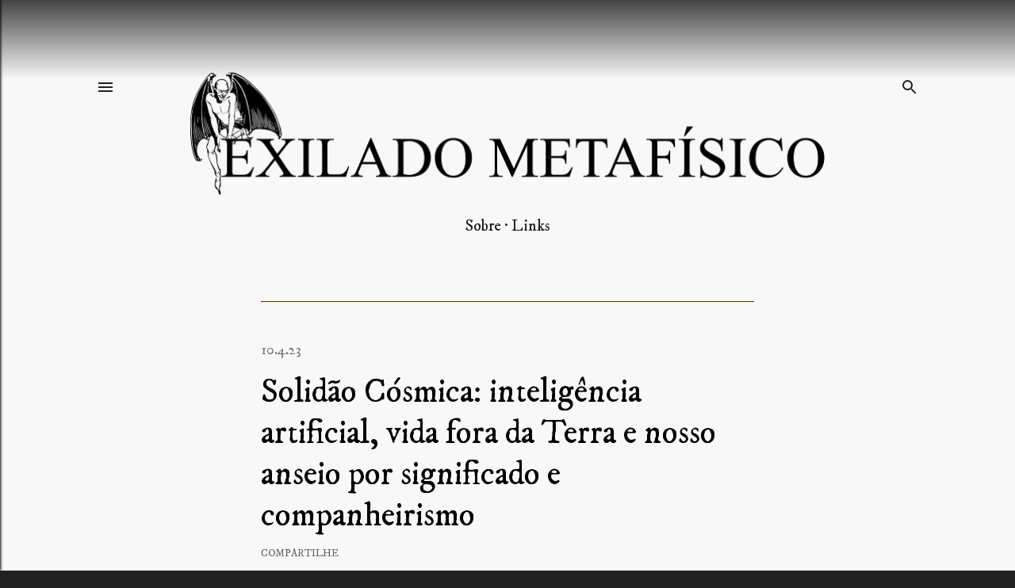

--- FILE ---
content_type: text/html; charset=UTF-8
request_url: https://www.exiladometafisico.com/2023/04/solidao-cosmica-inteligencia-artificial.html
body_size: 32010
content:
<!DOCTYPE html>
<html dir='ltr' xmlns='http://www.w3.org/1999/xhtml' xmlns:b='http://www.google.com/2005/gml/b' xmlns:data='http://www.google.com/2005/gml/data' xmlns:expr='http://www.google.com/2005/gml/expr'>
<head>
<!-- BEGIN SHAREAHOLIC CODE -->
<link as='script' href='https://cdn.shareaholic.net/assets/pub/shareaholic.js' rel='preload'/>
<meta content='30eade9492572596e5ce17bac1b00286' name='shareaholic:site_id'/>
<script async='async' data-cfasync='false' src='https://cdn.shareaholic.net/assets/pub/shareaholic.js'></script>
<!-- END SHAREAHOLIC CODE -->
<!-- Google tag (gtag.js) -->
<script async='async' src='https://www.googletagmanager.com/gtag/js?id=G-W1G8Q6GMV7'></script>
<script>
  window.dataLayer = window.dataLayer || [];
  function gtag(){dataLayer.push(arguments);}
  gtag('js', new Date());

  gtag('config', 'G-W1G8Q6GMV7');
</script>
<meta content='width=device-width, initial-scale=1' name='viewport'/>
<meta content='summary_large_image' name='twitter:card'/>
<meta content='Exilado Metafísico: Solidão Cósmica: inteligência artificial, vida fora da Terra e nosso anseio por significado e companheirismo' name='twitter:title'/>
<meta content='@ffolszewski' name='twitter:site'/>
<meta content='@ffolszewski' name='twitter:creator'/>
<meta content='summary_large_image' name='twitter:card'/>
<meta content='ffolszewski' name='twitter:site'/>
<meta content='ffolszewski' name='twitter:creator'/>
<meta content='my blog URL' name='twitter:domain'/>
<meta content='Solidão Cósmica: inteligência artificial, vida fora da Terra e nosso anseio por significado e companheirismo' name='twitter:title'/>
<meta content='' name='twitter:description'/>
<meta content='' name='twitter:url'/>
<meta content='width=device-width, initial-scale=1' name='viewport'/>
<title>Solidão Cósmica: inteligência artificial, vida fora da Terra e nosso anseio por significado e companheirismo</title>
<meta content='text/html; charset=UTF-8' http-equiv='Content-Type'/>
<!-- Chrome, Firefox OS and Opera -->
<meta content='#222222' name='theme-color'/>
<!-- Windows Phone -->
<meta content='#222222' name='msapplication-navbutton-color'/>
<meta content='blogger' name='generator'/>
<link href='https://www.exiladometafisico.com/favicon.ico' rel='icon' type='image/x-icon'/>
<link href='https://www.exiladometafisico.com/2023/04/solidao-cosmica-inteligencia-artificial.html' rel='canonical'/>
<link rel="alternate" type="application/atom+xml" title="Exilado Metafísico - Atom" href="https://www.exiladometafisico.com/feeds/posts/default" />
<link rel="alternate" type="application/rss+xml" title="Exilado Metafísico - RSS" href="https://www.exiladometafisico.com/feeds/posts/default?alt=rss" />
<link rel="service.post" type="application/atom+xml" title="Exilado Metafísico - Atom" href="https://www.blogger.com/feeds/6787756982440207637/posts/default" />

<link rel="alternate" type="application/atom+xml" title="Exilado Metafísico - Atom" href="https://www.exiladometafisico.com/feeds/6915917210639651030/comments/default" />
<!--Can't find substitution for tag [blog.ieCssRetrofitLinks]-->
<link href='https://blogger.googleusercontent.com/img/b/R29vZ2xl/AVvXsEjt5C8UJ5JAr5m-6DE3G94yyemO35KSm9QlP_CBJfzV6STeU1HmFmvU_zJ0FMJmJ2zWxSAicZGr4rIgBU9wJ4_l8bM6vayT6_5I9i2k6XBeTYytBX3SdyYNcQ2QwCQCj3NJaCzgdtSZCulVELl4v46fSDwC-KuLKJFtYjnN_bdFiY7wkMrCW0RQ4FqiiQ/s16000/Caspar_David_Friedrich_-_Wanderer_above_the_sea_of_fog.jpg' rel='image_src'/>
<meta content='https://www.exiladometafisico.com/2023/04/solidao-cosmica-inteligencia-artificial.html' property='og:url'/>
<meta content='Solidão Cósmica: inteligência artificial, vida fora da Terra e nosso anseio por significado e companheirismo' property='og:title'/>
<meta content='Caminhante sobre o mar de névoa, de Caspar David Friedrich Por volta do último mês ou mais, todos nós fomos inundados por notícias sobre int...' property='og:description'/>
<meta content='https://blogger.googleusercontent.com/img/b/R29vZ2xl/AVvXsEjt5C8UJ5JAr5m-6DE3G94yyemO35KSm9QlP_CBJfzV6STeU1HmFmvU_zJ0FMJmJ2zWxSAicZGr4rIgBU9wJ4_l8bM6vayT6_5I9i2k6XBeTYytBX3SdyYNcQ2QwCQCj3NJaCzgdtSZCulVELl4v46fSDwC-KuLKJFtYjnN_bdFiY7wkMrCW0RQ4FqiiQ/w1200-h630-p-k-no-nu/Caspar_David_Friedrich_-_Wanderer_above_the_sea_of_fog.jpg' property='og:image'/>
<style type='text/css'>@font-face{font-family:'EB Garamond';font-style:normal;font-weight:400;font-display:swap;src:url(//fonts.gstatic.com/s/ebgaramond/v32/SlGDmQSNjdsmc35JDF1K5E55YMjF_7DPuGi-6_RkCY9_WamXgHlIbvw.woff2)format('woff2');unicode-range:U+0460-052F,U+1C80-1C8A,U+20B4,U+2DE0-2DFF,U+A640-A69F,U+FE2E-FE2F;}@font-face{font-family:'EB Garamond';font-style:normal;font-weight:400;font-display:swap;src:url(//fonts.gstatic.com/s/ebgaramond/v32/SlGDmQSNjdsmc35JDF1K5E55YMjF_7DPuGi-6_RkAI9_WamXgHlIbvw.woff2)format('woff2');unicode-range:U+0301,U+0400-045F,U+0490-0491,U+04B0-04B1,U+2116;}@font-face{font-family:'EB Garamond';font-style:normal;font-weight:400;font-display:swap;src:url(//fonts.gstatic.com/s/ebgaramond/v32/SlGDmQSNjdsmc35JDF1K5E55YMjF_7DPuGi-6_RkCI9_WamXgHlIbvw.woff2)format('woff2');unicode-range:U+1F00-1FFF;}@font-face{font-family:'EB Garamond';font-style:normal;font-weight:400;font-display:swap;src:url(//fonts.gstatic.com/s/ebgaramond/v32/SlGDmQSNjdsmc35JDF1K5E55YMjF_7DPuGi-6_RkB49_WamXgHlIbvw.woff2)format('woff2');unicode-range:U+0370-0377,U+037A-037F,U+0384-038A,U+038C,U+038E-03A1,U+03A3-03FF;}@font-face{font-family:'EB Garamond';font-style:normal;font-weight:400;font-display:swap;src:url(//fonts.gstatic.com/s/ebgaramond/v32/SlGDmQSNjdsmc35JDF1K5E55YMjF_7DPuGi-6_RkC49_WamXgHlIbvw.woff2)format('woff2');unicode-range:U+0102-0103,U+0110-0111,U+0128-0129,U+0168-0169,U+01A0-01A1,U+01AF-01B0,U+0300-0301,U+0303-0304,U+0308-0309,U+0323,U+0329,U+1EA0-1EF9,U+20AB;}@font-face{font-family:'EB Garamond';font-style:normal;font-weight:400;font-display:swap;src:url(//fonts.gstatic.com/s/ebgaramond/v32/SlGDmQSNjdsmc35JDF1K5E55YMjF_7DPuGi-6_RkCo9_WamXgHlIbvw.woff2)format('woff2');unicode-range:U+0100-02BA,U+02BD-02C5,U+02C7-02CC,U+02CE-02D7,U+02DD-02FF,U+0304,U+0308,U+0329,U+1D00-1DBF,U+1E00-1E9F,U+1EF2-1EFF,U+2020,U+20A0-20AB,U+20AD-20C0,U+2113,U+2C60-2C7F,U+A720-A7FF;}@font-face{font-family:'EB Garamond';font-style:normal;font-weight:400;font-display:swap;src:url(//fonts.gstatic.com/s/ebgaramond/v32/SlGDmQSNjdsmc35JDF1K5E55YMjF_7DPuGi-6_RkBI9_WamXgHlI.woff2)format('woff2');unicode-range:U+0000-00FF,U+0131,U+0152-0153,U+02BB-02BC,U+02C6,U+02DA,U+02DC,U+0304,U+0308,U+0329,U+2000-206F,U+20AC,U+2122,U+2191,U+2193,U+2212,U+2215,U+FEFF,U+FFFD;}@font-face{font-family:'IM Fell DW Pica';font-style:normal;font-weight:400;font-display:swap;src:url(//fonts.gstatic.com/s/imfelldwpica/v16/2sDGZGRQotv9nbn2qSl0TxXVYNwNYwnVnCwsMA.woff2)format('woff2');unicode-range:U+0000-00FF,U+0131,U+0152-0153,U+02BB-02BC,U+02C6,U+02DA,U+02DC,U+0304,U+0308,U+0329,U+2000-206F,U+20AC,U+2122,U+2191,U+2193,U+2212,U+2215,U+FEFF,U+FFFD;}@font-face{font-family:'Lato';font-style:normal;font-weight:300;font-display:swap;src:url(//fonts.gstatic.com/s/lato/v25/S6u9w4BMUTPHh7USSwaPGQ3q5d0N7w.woff2)format('woff2');unicode-range:U+0100-02BA,U+02BD-02C5,U+02C7-02CC,U+02CE-02D7,U+02DD-02FF,U+0304,U+0308,U+0329,U+1D00-1DBF,U+1E00-1E9F,U+1EF2-1EFF,U+2020,U+20A0-20AB,U+20AD-20C0,U+2113,U+2C60-2C7F,U+A720-A7FF;}@font-face{font-family:'Lato';font-style:normal;font-weight:300;font-display:swap;src:url(//fonts.gstatic.com/s/lato/v25/S6u9w4BMUTPHh7USSwiPGQ3q5d0.woff2)format('woff2');unicode-range:U+0000-00FF,U+0131,U+0152-0153,U+02BB-02BC,U+02C6,U+02DA,U+02DC,U+0304,U+0308,U+0329,U+2000-206F,U+20AC,U+2122,U+2191,U+2193,U+2212,U+2215,U+FEFF,U+FFFD;}@font-face{font-family:'Lato';font-style:normal;font-weight:400;font-display:swap;src:url(//fonts.gstatic.com/s/lato/v25/S6uyw4BMUTPHjxAwXiWtFCfQ7A.woff2)format('woff2');unicode-range:U+0100-02BA,U+02BD-02C5,U+02C7-02CC,U+02CE-02D7,U+02DD-02FF,U+0304,U+0308,U+0329,U+1D00-1DBF,U+1E00-1E9F,U+1EF2-1EFF,U+2020,U+20A0-20AB,U+20AD-20C0,U+2113,U+2C60-2C7F,U+A720-A7FF;}@font-face{font-family:'Lato';font-style:normal;font-weight:400;font-display:swap;src:url(//fonts.gstatic.com/s/lato/v25/S6uyw4BMUTPHjx4wXiWtFCc.woff2)format('woff2');unicode-range:U+0000-00FF,U+0131,U+0152-0153,U+02BB-02BC,U+02C6,U+02DA,U+02DC,U+0304,U+0308,U+0329,U+2000-206F,U+20AC,U+2122,U+2191,U+2193,U+2212,U+2215,U+FEFF,U+FFFD;}@font-face{font-family:'Lato';font-style:normal;font-weight:700;font-display:swap;src:url(//fonts.gstatic.com/s/lato/v25/S6u9w4BMUTPHh6UVSwaPGQ3q5d0N7w.woff2)format('woff2');unicode-range:U+0100-02BA,U+02BD-02C5,U+02C7-02CC,U+02CE-02D7,U+02DD-02FF,U+0304,U+0308,U+0329,U+1D00-1DBF,U+1E00-1E9F,U+1EF2-1EFF,U+2020,U+20A0-20AB,U+20AD-20C0,U+2113,U+2C60-2C7F,U+A720-A7FF;}@font-face{font-family:'Lato';font-style:normal;font-weight:700;font-display:swap;src:url(//fonts.gstatic.com/s/lato/v25/S6u9w4BMUTPHh6UVSwiPGQ3q5d0.woff2)format('woff2');unicode-range:U+0000-00FF,U+0131,U+0152-0153,U+02BB-02BC,U+02C6,U+02DA,U+02DC,U+0304,U+0308,U+0329,U+2000-206F,U+20AC,U+2122,U+2191,U+2193,U+2212,U+2215,U+FEFF,U+FFFD;}@font-face{font-family:'Lora';font-style:normal;font-weight:400;font-display:swap;src:url(//fonts.gstatic.com/s/lora/v37/0QI6MX1D_JOuGQbT0gvTJPa787weuxJMkq18ndeYxZ2JTg.woff2)format('woff2');unicode-range:U+0460-052F,U+1C80-1C8A,U+20B4,U+2DE0-2DFF,U+A640-A69F,U+FE2E-FE2F;}@font-face{font-family:'Lora';font-style:normal;font-weight:400;font-display:swap;src:url(//fonts.gstatic.com/s/lora/v37/0QI6MX1D_JOuGQbT0gvTJPa787weuxJFkq18ndeYxZ2JTg.woff2)format('woff2');unicode-range:U+0301,U+0400-045F,U+0490-0491,U+04B0-04B1,U+2116;}@font-face{font-family:'Lora';font-style:normal;font-weight:400;font-display:swap;src:url(//fonts.gstatic.com/s/lora/v37/0QI6MX1D_JOuGQbT0gvTJPa787weuxI9kq18ndeYxZ2JTg.woff2)format('woff2');unicode-range:U+0302-0303,U+0305,U+0307-0308,U+0310,U+0312,U+0315,U+031A,U+0326-0327,U+032C,U+032F-0330,U+0332-0333,U+0338,U+033A,U+0346,U+034D,U+0391-03A1,U+03A3-03A9,U+03B1-03C9,U+03D1,U+03D5-03D6,U+03F0-03F1,U+03F4-03F5,U+2016-2017,U+2034-2038,U+203C,U+2040,U+2043,U+2047,U+2050,U+2057,U+205F,U+2070-2071,U+2074-208E,U+2090-209C,U+20D0-20DC,U+20E1,U+20E5-20EF,U+2100-2112,U+2114-2115,U+2117-2121,U+2123-214F,U+2190,U+2192,U+2194-21AE,U+21B0-21E5,U+21F1-21F2,U+21F4-2211,U+2213-2214,U+2216-22FF,U+2308-230B,U+2310,U+2319,U+231C-2321,U+2336-237A,U+237C,U+2395,U+239B-23B7,U+23D0,U+23DC-23E1,U+2474-2475,U+25AF,U+25B3,U+25B7,U+25BD,U+25C1,U+25CA,U+25CC,U+25FB,U+266D-266F,U+27C0-27FF,U+2900-2AFF,U+2B0E-2B11,U+2B30-2B4C,U+2BFE,U+3030,U+FF5B,U+FF5D,U+1D400-1D7FF,U+1EE00-1EEFF;}@font-face{font-family:'Lora';font-style:normal;font-weight:400;font-display:swap;src:url(//fonts.gstatic.com/s/lora/v37/0QI6MX1D_JOuGQbT0gvTJPa787weuxIvkq18ndeYxZ2JTg.woff2)format('woff2');unicode-range:U+0001-000C,U+000E-001F,U+007F-009F,U+20DD-20E0,U+20E2-20E4,U+2150-218F,U+2190,U+2192,U+2194-2199,U+21AF,U+21E6-21F0,U+21F3,U+2218-2219,U+2299,U+22C4-22C6,U+2300-243F,U+2440-244A,U+2460-24FF,U+25A0-27BF,U+2800-28FF,U+2921-2922,U+2981,U+29BF,U+29EB,U+2B00-2BFF,U+4DC0-4DFF,U+FFF9-FFFB,U+10140-1018E,U+10190-1019C,U+101A0,U+101D0-101FD,U+102E0-102FB,U+10E60-10E7E,U+1D2C0-1D2D3,U+1D2E0-1D37F,U+1F000-1F0FF,U+1F100-1F1AD,U+1F1E6-1F1FF,U+1F30D-1F30F,U+1F315,U+1F31C,U+1F31E,U+1F320-1F32C,U+1F336,U+1F378,U+1F37D,U+1F382,U+1F393-1F39F,U+1F3A7-1F3A8,U+1F3AC-1F3AF,U+1F3C2,U+1F3C4-1F3C6,U+1F3CA-1F3CE,U+1F3D4-1F3E0,U+1F3ED,U+1F3F1-1F3F3,U+1F3F5-1F3F7,U+1F408,U+1F415,U+1F41F,U+1F426,U+1F43F,U+1F441-1F442,U+1F444,U+1F446-1F449,U+1F44C-1F44E,U+1F453,U+1F46A,U+1F47D,U+1F4A3,U+1F4B0,U+1F4B3,U+1F4B9,U+1F4BB,U+1F4BF,U+1F4C8-1F4CB,U+1F4D6,U+1F4DA,U+1F4DF,U+1F4E3-1F4E6,U+1F4EA-1F4ED,U+1F4F7,U+1F4F9-1F4FB,U+1F4FD-1F4FE,U+1F503,U+1F507-1F50B,U+1F50D,U+1F512-1F513,U+1F53E-1F54A,U+1F54F-1F5FA,U+1F610,U+1F650-1F67F,U+1F687,U+1F68D,U+1F691,U+1F694,U+1F698,U+1F6AD,U+1F6B2,U+1F6B9-1F6BA,U+1F6BC,U+1F6C6-1F6CF,U+1F6D3-1F6D7,U+1F6E0-1F6EA,U+1F6F0-1F6F3,U+1F6F7-1F6FC,U+1F700-1F7FF,U+1F800-1F80B,U+1F810-1F847,U+1F850-1F859,U+1F860-1F887,U+1F890-1F8AD,U+1F8B0-1F8BB,U+1F8C0-1F8C1,U+1F900-1F90B,U+1F93B,U+1F946,U+1F984,U+1F996,U+1F9E9,U+1FA00-1FA6F,U+1FA70-1FA7C,U+1FA80-1FA89,U+1FA8F-1FAC6,U+1FACE-1FADC,U+1FADF-1FAE9,U+1FAF0-1FAF8,U+1FB00-1FBFF;}@font-face{font-family:'Lora';font-style:normal;font-weight:400;font-display:swap;src:url(//fonts.gstatic.com/s/lora/v37/0QI6MX1D_JOuGQbT0gvTJPa787weuxJOkq18ndeYxZ2JTg.woff2)format('woff2');unicode-range:U+0102-0103,U+0110-0111,U+0128-0129,U+0168-0169,U+01A0-01A1,U+01AF-01B0,U+0300-0301,U+0303-0304,U+0308-0309,U+0323,U+0329,U+1EA0-1EF9,U+20AB;}@font-face{font-family:'Lora';font-style:normal;font-weight:400;font-display:swap;src:url(//fonts.gstatic.com/s/lora/v37/0QI6MX1D_JOuGQbT0gvTJPa787weuxJPkq18ndeYxZ2JTg.woff2)format('woff2');unicode-range:U+0100-02BA,U+02BD-02C5,U+02C7-02CC,U+02CE-02D7,U+02DD-02FF,U+0304,U+0308,U+0329,U+1D00-1DBF,U+1E00-1E9F,U+1EF2-1EFF,U+2020,U+20A0-20AB,U+20AD-20C0,U+2113,U+2C60-2C7F,U+A720-A7FF;}@font-face{font-family:'Lora';font-style:normal;font-weight:400;font-display:swap;src:url(//fonts.gstatic.com/s/lora/v37/0QI6MX1D_JOuGQbT0gvTJPa787weuxJBkq18ndeYxZ0.woff2)format('woff2');unicode-range:U+0000-00FF,U+0131,U+0152-0153,U+02BB-02BC,U+02C6,U+02DA,U+02DC,U+0304,U+0308,U+0329,U+2000-206F,U+20AC,U+2122,U+2191,U+2193,U+2212,U+2215,U+FEFF,U+FFFD;}@font-face{font-family:'Montserrat';font-style:normal;font-weight:400;font-display:swap;src:url(//fonts.gstatic.com/s/montserrat/v31/JTUSjIg1_i6t8kCHKm459WRhyyTh89ZNpQ.woff2)format('woff2');unicode-range:U+0460-052F,U+1C80-1C8A,U+20B4,U+2DE0-2DFF,U+A640-A69F,U+FE2E-FE2F;}@font-face{font-family:'Montserrat';font-style:normal;font-weight:400;font-display:swap;src:url(//fonts.gstatic.com/s/montserrat/v31/JTUSjIg1_i6t8kCHKm459W1hyyTh89ZNpQ.woff2)format('woff2');unicode-range:U+0301,U+0400-045F,U+0490-0491,U+04B0-04B1,U+2116;}@font-face{font-family:'Montserrat';font-style:normal;font-weight:400;font-display:swap;src:url(//fonts.gstatic.com/s/montserrat/v31/JTUSjIg1_i6t8kCHKm459WZhyyTh89ZNpQ.woff2)format('woff2');unicode-range:U+0102-0103,U+0110-0111,U+0128-0129,U+0168-0169,U+01A0-01A1,U+01AF-01B0,U+0300-0301,U+0303-0304,U+0308-0309,U+0323,U+0329,U+1EA0-1EF9,U+20AB;}@font-face{font-family:'Montserrat';font-style:normal;font-weight:400;font-display:swap;src:url(//fonts.gstatic.com/s/montserrat/v31/JTUSjIg1_i6t8kCHKm459WdhyyTh89ZNpQ.woff2)format('woff2');unicode-range:U+0100-02BA,U+02BD-02C5,U+02C7-02CC,U+02CE-02D7,U+02DD-02FF,U+0304,U+0308,U+0329,U+1D00-1DBF,U+1E00-1E9F,U+1EF2-1EFF,U+2020,U+20A0-20AB,U+20AD-20C0,U+2113,U+2C60-2C7F,U+A720-A7FF;}@font-face{font-family:'Montserrat';font-style:normal;font-weight:400;font-display:swap;src:url(//fonts.gstatic.com/s/montserrat/v31/JTUSjIg1_i6t8kCHKm459WlhyyTh89Y.woff2)format('woff2');unicode-range:U+0000-00FF,U+0131,U+0152-0153,U+02BB-02BC,U+02C6,U+02DA,U+02DC,U+0304,U+0308,U+0329,U+2000-206F,U+20AC,U+2122,U+2191,U+2193,U+2212,U+2215,U+FEFF,U+FFFD;}@font-face{font-family:'Montserrat';font-style:normal;font-weight:700;font-display:swap;src:url(//fonts.gstatic.com/s/montserrat/v31/JTUSjIg1_i6t8kCHKm459WRhyyTh89ZNpQ.woff2)format('woff2');unicode-range:U+0460-052F,U+1C80-1C8A,U+20B4,U+2DE0-2DFF,U+A640-A69F,U+FE2E-FE2F;}@font-face{font-family:'Montserrat';font-style:normal;font-weight:700;font-display:swap;src:url(//fonts.gstatic.com/s/montserrat/v31/JTUSjIg1_i6t8kCHKm459W1hyyTh89ZNpQ.woff2)format('woff2');unicode-range:U+0301,U+0400-045F,U+0490-0491,U+04B0-04B1,U+2116;}@font-face{font-family:'Montserrat';font-style:normal;font-weight:700;font-display:swap;src:url(//fonts.gstatic.com/s/montserrat/v31/JTUSjIg1_i6t8kCHKm459WZhyyTh89ZNpQ.woff2)format('woff2');unicode-range:U+0102-0103,U+0110-0111,U+0128-0129,U+0168-0169,U+01A0-01A1,U+01AF-01B0,U+0300-0301,U+0303-0304,U+0308-0309,U+0323,U+0329,U+1EA0-1EF9,U+20AB;}@font-face{font-family:'Montserrat';font-style:normal;font-weight:700;font-display:swap;src:url(//fonts.gstatic.com/s/montserrat/v31/JTUSjIg1_i6t8kCHKm459WdhyyTh89ZNpQ.woff2)format('woff2');unicode-range:U+0100-02BA,U+02BD-02C5,U+02C7-02CC,U+02CE-02D7,U+02DD-02FF,U+0304,U+0308,U+0329,U+1D00-1DBF,U+1E00-1E9F,U+1EF2-1EFF,U+2020,U+20A0-20AB,U+20AD-20C0,U+2113,U+2C60-2C7F,U+A720-A7FF;}@font-face{font-family:'Montserrat';font-style:normal;font-weight:700;font-display:swap;src:url(//fonts.gstatic.com/s/montserrat/v31/JTUSjIg1_i6t8kCHKm459WlhyyTh89Y.woff2)format('woff2');unicode-range:U+0000-00FF,U+0131,U+0152-0153,U+02BB-02BC,U+02C6,U+02DA,U+02DC,U+0304,U+0308,U+0329,U+2000-206F,U+20AC,U+2122,U+2191,U+2193,U+2212,U+2215,U+FEFF,U+FFFD;}</style>
<style id='page-skin-1' type='text/css'><!--
/*! normalize.css v3.0.1 | MIT License | git.io/normalize */html{font-family:sans-serif;-ms-text-size-adjust:100%;-webkit-text-size-adjust:100%}body{margin:0}article,aside,details,figcaption,figure,footer,header,hgroup,main,nav,section,summary{display:block}audio,canvas,progress,video{display:inline-block;vertical-align:baseline}audio:not([controls]){display:none;height:0}[hidden],template{display:none}a{background:transparent}a:active,a:hover{outline:0}abbr[title]{border-bottom:1px dotted}b,strong{font-weight:bold}dfn{font-style:italic}h1{font-size:2em;margin:.67em 0}mark{background:#ff0;color:#000}small{font-size:80%}sub,sup{font-size:75%;line-height:0;position:relative;vertical-align:baseline}sup{top:-0.5em}sub{bottom:-0.25em}img{border:0}svg:not(:root){overflow:hidden}figure{margin:1em 40px}hr{-moz-box-sizing:content-box;box-sizing:content-box;height:0}pre{overflow:auto}code,kbd,pre,samp{font-family:monospace,monospace;font-size:1em}button,input,optgroup,select,textarea{color:inherit;font:inherit;margin:0}button{overflow:visible}button,select{text-transform:none}button,html input[type="button"],input[type="reset"],input[type="submit"]{-webkit-appearance:button;cursor:pointer}button[disabled],html input[disabled]{cursor:default}button::-moz-focus-inner,input::-moz-focus-inner{border:0;padding:0}input{line-height:normal}input[type="checkbox"],input[type="radio"]{box-sizing:border-box;padding:0}input[type="number"]::-webkit-inner-spin-button,input[type="number"]::-webkit-outer-spin-button{height:auto}input[type="search"]{-webkit-appearance:textfield;-moz-box-sizing:content-box;-webkit-box-sizing:content-box;box-sizing:content-box}input[type="search"]::-webkit-search-cancel-button,input[type="search"]::-webkit-search-decoration{-webkit-appearance:none}fieldset{border:1px solid #c0c0c0;margin:0 2px;padding:.35em .625em .75em}legend{border:0;padding:0}textarea{overflow:auto}optgroup{font-weight:bold}table{border-collapse:collapse;border-spacing:0}td,th{padding:0}
/*!************************************************
* Blogger Template Style
* Name: Soho
**************************************************/
body{
overflow-wrap:break-word;
word-break:break-word;
word-wrap:break-word
}
.hidden{
display:none
}
.invisible{
visibility:hidden
}
.container::after,.float-container::after{
clear:both;
content:'';
display:table
}
.clearboth{
clear:both
}
#comments .comment .comment-actions,.subscribe-popup .FollowByEmail .follow-by-email-submit{
background:0 0;
border:0;
box-shadow:none;
color:#cc0000;
cursor:pointer;
font-size:14px;
font-weight:700;
outline:0;
text-decoration:none;
text-transform:uppercase;
width:auto
}
.dim-overlay{
background-color:rgba(0,0,0,.54);
height:100vh;
left:0;
position:fixed;
top:0;
width:100%
}
#sharing-dim-overlay{
background-color:transparent
}
input::-ms-clear{
display:none
}
.blogger-logo,.svg-icon-24.blogger-logo{
fill:#ff9800;
opacity:1
}
.loading-spinner-large{
-webkit-animation:mspin-rotate 1.568s infinite linear;
animation:mspin-rotate 1.568s infinite linear;
height:48px;
overflow:hidden;
position:absolute;
width:48px;
z-index:200
}
.loading-spinner-large>div{
-webkit-animation:mspin-revrot 5332ms infinite steps(4);
animation:mspin-revrot 5332ms infinite steps(4)
}
.loading-spinner-large>div>div{
-webkit-animation:mspin-singlecolor-large-film 1333ms infinite steps(81);
animation:mspin-singlecolor-large-film 1333ms infinite steps(81);
background-size:100%;
height:48px;
width:3888px
}
.mspin-black-large>div>div,.mspin-grey_54-large>div>div{
background-image:url(https://www.blogblog.com/indie/mspin_black_large.svg)
}
.mspin-white-large>div>div{
background-image:url(https://www.blogblog.com/indie/mspin_white_large.svg)
}
.mspin-grey_54-large{
opacity:.54
}
@-webkit-keyframes mspin-singlecolor-large-film{
from{
-webkit-transform:translateX(0);
transform:translateX(0)
}
to{
-webkit-transform:translateX(-3888px);
transform:translateX(-3888px)
}
}
@keyframes mspin-singlecolor-large-film{
from{
-webkit-transform:translateX(0);
transform:translateX(0)
}
to{
-webkit-transform:translateX(-3888px);
transform:translateX(-3888px)
}
}
@-webkit-keyframes mspin-rotate{
from{
-webkit-transform:rotate(0);
transform:rotate(0)
}
to{
-webkit-transform:rotate(360deg);
transform:rotate(360deg)
}
}
@keyframes mspin-rotate{
from{
-webkit-transform:rotate(0);
transform:rotate(0)
}
to{
-webkit-transform:rotate(360deg);
transform:rotate(360deg)
}
}
@-webkit-keyframes mspin-revrot{
from{
-webkit-transform:rotate(0);
transform:rotate(0)
}
to{
-webkit-transform:rotate(-360deg);
transform:rotate(-360deg)
}
}
@keyframes mspin-revrot{
from{
-webkit-transform:rotate(0);
transform:rotate(0)
}
to{
-webkit-transform:rotate(-360deg);
transform:rotate(-360deg)
}
}
.skip-navigation{
background-color:#fff;
box-sizing:border-box;
color:#000;
display:block;
height:0;
left:0;
line-height:50px;
overflow:hidden;
padding-top:0;
position:fixed;
text-align:center;
top:0;
-webkit-transition:box-shadow .3s,height .3s,padding-top .3s;
transition:box-shadow .3s,height .3s,padding-top .3s;
width:100%;
z-index:900
}
.skip-navigation:focus{
box-shadow:0 4px 5px 0 rgba(0,0,0,.14),0 1px 10px 0 rgba(0,0,0,.12),0 2px 4px -1px rgba(0,0,0,.2);
height:50px
}
#main{
outline:0;
}
.main-heading{
position:absolute;
clip:rect(1px,1px,1px,1px);
padding:0;
border:0;
height:1px;
width:1px;
overflow:hidden
}
.Attribution{
margin-top:1em;
text-align:center
}
.Attribution .blogger img,.Attribution .blogger svg{
vertical-align:bottom
}
.Attribution .blogger img{
margin-right:.5em
}
.Attribution div{
line-height:24px;
margin-top:.5em
}
.Attribution .copyright,.Attribution .image-attribution{
font-size:.7em;
margin-top:1.5em
}
.BLOG_mobile_video_class{
display:none
}
.bg-photo{
background-attachment:scroll!important
}
body .CSS_LIGHTBOX{
z-index:900
}
.extendable .show-less,.extendable .show-more{
border-color:#cc0000;
color:#cc0000;
margin-top:8px
}
.extendable .show-less.hidden,.extendable .show-more.hidden{
display:none
}
.inline-ad{
display:none;
max-width:100%;
overflow:hidden
}
.adsbygoogle{
display:block
}
#cookieChoiceInfo{
bottom:0;
top:auto
}
iframe.b-hbp-video{
border:0
}
.post-body img{
max-width:100%
}
.post-body iframe{
max-width:100%
}
.post-body a[imageanchor="1"]{
display:inline-block
}
.byline{
margin-right:1em
}
.byline:last-child{
margin-right:0
}
.link-copied-dialog{
max-width:520px;
outline:0
}
.link-copied-dialog .modal-dialog-buttons{
margin-top:8px
}
.link-copied-dialog .goog-buttonset-default{
background:0 0;
border:0
}
.link-copied-dialog .goog-buttonset-default:focus{
outline:0
}
.paging-control-container{
margin-bottom:16px
}
.paging-control-container .paging-control{
display:inline-block
}
.paging-control-container .comment-range-text::after,.paging-control-container .paging-control{
color:#cc0000
}
.paging-control-container .comment-range-text,.paging-control-container .paging-control{
margin-right:8px
}
.paging-control-container .comment-range-text::after,.paging-control-container .paging-control::after{
content:'\00B7';
cursor:default;
padding-left:8px;
pointer-events:none
}
.paging-control-container .comment-range-text:last-child::after,.paging-control-container .paging-control:last-child::after{
content:none
}
.byline.reactions iframe{
height:20px
}
.b-notification{
color:#000;
background-color:#fff;
border-bottom:solid 1px #000;
box-sizing:border-box;
padding:16px 32px;
text-align:center
}
.b-notification.visible{
-webkit-transition:margin-top .3s cubic-bezier(.4,0,.2,1);
transition:margin-top .3s cubic-bezier(.4,0,.2,1)
}
.b-notification.invisible{
position:absolute
}
.b-notification-close{
position:absolute;
right:8px;
top:8px
}
.no-posts-message{
line-height:40px;
text-align:center
}
@media screen and (max-width:1278px){
body.item-view .post-body a[imageanchor="1"][style*="float: left;"],body.item-view .post-body a[imageanchor="1"][style*="float: right;"]{
float:none!important;
clear:none!important
}
body.item-view .post-body a[imageanchor="1"] img{
display:block;
height:auto;
margin:0 auto
}
body.item-view .post-body>.separator:first-child>a[imageanchor="1"]:first-child{
margin-top:20px
}
.post-body a[imageanchor]{
display:block
}
body.item-view .post-body a[imageanchor="1"]{
margin-left:0!important;
margin-right:0!important
}
body.item-view .post-body a[imageanchor="1"]+a[imageanchor="1"]{
margin-top:16px
}
}
.item-control{
display:none
}
#comments{
border-top:1px dashed rgba(0,0,0,.54);
margin-top:20px;
padding:20px
}
#comments .comment-thread ol{
margin:0;
padding-left:0;
padding-left:0
}
#comments .comment .comment-replybox-single,#comments .comment-thread .comment-replies{
margin-left:60px
}
#comments .comment-thread .thread-count{
display:none
}
#comments .comment{
list-style-type:none;
padding:0 0 30px;
position:relative
}
#comments .comment .comment{
padding-bottom:8px
}
.comment .avatar-image-container{
position:absolute
}
.comment .avatar-image-container img{
border-radius:50%
}
.avatar-image-container svg,.comment .avatar-image-container .avatar-icon{
border-radius:50%;
border:solid 1px #cc0000;
box-sizing:border-box;
fill:#cc0000;
height:35px;
margin:0;
padding:7px;
width:35px
}
.comment .comment-block{
margin-top:10px;
margin-left:60px;
padding-bottom:0
}
#comments .comment-author-header-wrapper{
margin-left:40px
}
#comments .comment .thread-expanded .comment-block{
padding-bottom:20px
}
#comments .comment .comment-header .user,#comments .comment .comment-header .user a{
color:#cc0000;
font-style:normal;
font-weight:700
}
#comments .comment .comment-actions{
bottom:0;
margin-bottom:15px;
position:absolute
}
#comments .comment .comment-actions>*{
margin-right:8px
}
#comments .comment .comment-header .datetime{
bottom:0;
color:#000000;
display:inline-block;
font-size:13px;
font-style:italic;
margin-left:8px
}
#comments .comment .comment-footer .comment-timestamp a,#comments .comment .comment-header .datetime a{
color:#000000
}
#comments .comment .comment-content,.comment .comment-body{
margin-top:12px;
word-break:break-word
}
.comment-body{
margin-bottom:12px
}
#comments.embed[data-num-comments="0"]{
border:0;
margin-top:0;
padding-top:0
}
#comments.embed[data-num-comments="0"] #comment-post-message,#comments.embed[data-num-comments="0"] div.comment-form>p,#comments.embed[data-num-comments="0"] p.comment-footer{
display:none
}
#comment-editor-src{
display:none
}
.comments .comments-content .loadmore.loaded{
max-height:0;
opacity:0;
overflow:hidden
}
.extendable .remaining-items{
height:0;
overflow:hidden;
-webkit-transition:height .3s cubic-bezier(.4,0,.2,1);
transition:height .3s cubic-bezier(.4,0,.2,1)
}
.extendable .remaining-items.expanded{
height:auto
}
.svg-icon-24,.svg-icon-24-button{
cursor:pointer;
height:24px;
width:24px;
min-width:24px
}
.touch-icon{
margin:-12px;
padding:12px
}
.touch-icon:active,.touch-icon:focus{
background-color:rgba(153,153,153,.4);
border-radius:50%
}
svg:not(:root).touch-icon{
overflow:visible
}
html[dir=rtl] .rtl-reversible-icon{
-webkit-transform:scaleX(-1);
-ms-transform:scaleX(-1);
transform:scaleX(-1)
}
.svg-icon-24-button,.touch-icon-button{
background:0 0;
border:0;
margin:0;
outline:0;
padding:0
}
.touch-icon-button .touch-icon:active,.touch-icon-button .touch-icon:focus{
background-color:transparent
}
.touch-icon-button:active .touch-icon,.touch-icon-button:focus .touch-icon{
background-color:rgba(153,153,153,.4);
border-radius:50%
}
.Profile .default-avatar-wrapper .avatar-icon{
border-radius:50%;
border:solid 1px #f3f4f4;
box-sizing:border-box;
fill:#f3f4f4;
margin:0
}
.Profile .individual .default-avatar-wrapper .avatar-icon{
padding:25px
}
.Profile .individual .avatar-icon,.Profile .individual .profile-img{
height:120px;
width:120px
}
.Profile .team .default-avatar-wrapper .avatar-icon{
padding:8px
}
.Profile .team .avatar-icon,.Profile .team .default-avatar-wrapper,.Profile .team .profile-img{
height:40px;
width:40px
}
.snippet-container{
margin:0;
position:relative;
overflow:hidden
}
.snippet-fade{
bottom:0;
box-sizing:border-box;
position:absolute;
width:96px
}
.snippet-fade{
right:0
}
.snippet-fade:after{
content:'\2026'
}
.snippet-fade:after{
float:right
}
.centered-top-container.sticky{
left:0;
position:fixed;
right:0;
top:0;
width:auto;
z-index:50;
-webkit-transition-property:opacity,-webkit-transform;
transition-property:opacity,-webkit-transform;
transition-property:transform,opacity;
transition-property:transform,opacity,-webkit-transform;
-webkit-transition-duration:.5s;
transition-duration:.5s;
-webkit-transition-timing-function:cubic-bezier(.4,0,.2,1);
transition-timing-function:cubic-bezier(.4,0,.2,1);
background:#eeeeee
}
.centered-top-placeholder{
display:none
}
.collapsed-header .centered-top-placeholder{
display:block
}
.centered-top-container .Header .replaced h1,.centered-top-placeholder .Header .replaced h1{
display:none
}
.centered-top-container.sticky .Header .replaced h1{
display:block
}
.centered-top-container.sticky .Header .header-widget{
background:0 0
}
.centered-top-container.sticky .Header .header-image-wrapper{
display:none
}
.centered-top-container img,.centered-top-placeholder img{
max-width:90%
}
.collapsible{
-webkit-transition:height .3s cubic-bezier(.4,0,.2,1);
transition:height .3s cubic-bezier(.4,0,.2,1)
}
.collapsible,.collapsible>summary{
display:block;
overflow:hidden
}
.collapsible>:not(summary){
display:none
}
.collapsible[open]>:not(summary){
display:block
}
.collapsible:focus,.collapsible>summary:focus{
outline:0
}
.collapsible>summary{
cursor:pointer;
display:block;
padding:0
}
.collapsible:focus>summary,.collapsible>summary:focus{
background-color:transparent
}
.collapsible>summary::-webkit-details-marker{
display:none
}
.collapsible-title{
-webkit-box-align:center;
-webkit-align-items:center;
-ms-flex-align:center;
align-items:center;
display:-webkit-box;
display:-webkit-flex;
display:-ms-flexbox;
display:flex
}
.collapsible-title .title{
-webkit-box-flex:1;
-webkit-flex:1 1 auto;
-ms-flex:1 1 auto;
flex:1 1 auto;
-webkit-box-ordinal-group:1;
-webkit-order:0;
-ms-flex-order:0;
order:0;
overflow:hidden;
text-overflow:ellipsis;
white-space:nowrap
}
.collapsible-title .chevron-down,.collapsible[open] .collapsible-title .chevron-up{
display:block
}
.collapsible-title .chevron-up,.collapsible[open] .collapsible-title .chevron-down{
display:none
}
.flat-button{
cursor:pointer;
display:inline-block;
font-weight:700;
text-transform:uppercase;
border-radius:2px;
padding:8px;
margin:-8px
}
.flat-icon-button{
background:0 0;
border:0;
margin:0;
outline:0;
padding:0;
margin:-12px;
padding:12px;
cursor:pointer;
box-sizing:content-box;
display:inline-block;
line-height:0
}
.flat-icon-button,.flat-icon-button .splash-wrapper{
border-radius:50%
}
.flat-icon-button .splash.animate{
-webkit-animation-duration:.3s;
animation-duration:.3s
}
.overflowable-container{
max-height:40px;
overflow:hidden;
position:relative
}
.overflow-button{
cursor:pointer
}
#overflowable-dim-overlay{
background:0 0
}
.overflow-popup{
box-shadow:0 2px 2px 0 rgba(0,0,0,.14),0 3px 1px -2px rgba(0,0,0,.2),0 1px 5px 0 rgba(0,0,0,.12);
background-color:transparent;
left:0;
max-width:calc(100% - 32px);
position:absolute;
top:0;
visibility:hidden;
z-index:101
}
.overflow-popup ul{
list-style:none
}
.overflow-popup .tabs li,.overflow-popup li{
display:block;
height:auto
}
.overflow-popup .tabs li{
padding-left:0;
padding-right:0
}
.overflow-button.hidden,.overflow-popup .tabs li.hidden,.overflow-popup li.hidden{
display:none
}
.search{
display:-webkit-box;
display:-webkit-flex;
display:-ms-flexbox;
display:flex;
line-height:24px;
width:24px
}
.search.focused{
width:90%
}
.search.focused .section{
width:90%
}
.search-focused .hamburger-menu{
visibility:visible
}
.search form{
z-index:101
}
.search h3{
display:none
}
.search form{
display:-webkit-box;
display:-webkit-flex;
display:-ms-flexbox;
display:flex;
-webkit-box-flex:1;
-webkit-flex:1 0 0;
-ms-flex:1 0 0px;
flex:1 0 0;
border-bottom:solid 1px transparent;
padding-bottom:8px
}
.search form>*{
display:none
}
.search.focused form>*{
display:block
}
.search .search-input label{
display:none
}
.centered-top-placeholder.cloned .search form{
z-index:30
}
.search.focused form{
border-color:#000000;
position:relative;
width:auto
}
.collapsed-header .centered-top-container .search.focused form{
border-bottom-color:transparent
}
.search-expand{
-webkit-box-flex:0;
-webkit-flex:0 0 auto;
-ms-flex:0 0 auto;
flex:0 0 auto
}
.search-expand-text{
display:none
}
.search-close{
display:inline;
vertical-align:middle
}
.search-input{
-webkit-box-flex:1;
-webkit-flex:1 0 1px;
-ms-flex:1 0 1px;
flex:1 0 1px
}
.search-input input{
background:0 0;
border:0;
box-sizing:border-box;
color:#cc0000;
display:inline-block;
outline:0;
width:calc(100% - 48px)
}
.search-input input.no-cursor{
color:transparent;
text-shadow:0 0 0 #000000
}
.collapsed-header .centered-top-container .search-action,.collapsed-header .centered-top-container .search-input input{
color:#000000
}
.collapsed-header .centered-top-container .search-input input.no-cursor{
color:transparent;
text-shadow:0 0 0 #000000
}
.collapsed-header .centered-top-container .search-input input.no-cursor:focus,.search-input input.no-cursor:focus{
outline:0
}
.search-focused>*{
visibility:hidden
}
.search-focused .search,.search-focused .search-icon{
visibility:visible
}
.search.focused .search-action{
display:block
}
.search.focused .search-action:disabled{
opacity:.3
}
.widget.Sharing .sharing-button{
display:none
}
.widget.Sharing .sharing-buttons li{
padding:0
}
.widget.Sharing .sharing-buttons li span{
display:none
}
.post-share-buttons{
position:relative
}
.centered-bottom .share-buttons .svg-icon-24,.share-buttons .svg-icon-24{
fill:#f3f4f4
}
.sharing-open.touch-icon-button:active .touch-icon,.sharing-open.touch-icon-button:focus .touch-icon{
background-color:transparent
}
.share-buttons{
background-color:#222222;
border-radius:2px;
box-shadow:0 2px 2px 0 rgba(0,0,0,.14),0 3px 1px -2px rgba(0,0,0,.2),0 1px 5px 0 rgba(0,0,0,.12);
color:#f3f4f4;
list-style:none;
margin:0;
padding:8px 0;
position:absolute;
top:-11px;
min-width:200px;
z-index:101
}
.share-buttons.hidden{
display:none
}
.sharing-button{
background:0 0;
border:0;
margin:0;
outline:0;
padding:0;
cursor:pointer
}
.share-buttons li{
margin:0;
height:48px
}
.share-buttons li:last-child{
margin-bottom:0
}
.share-buttons li .sharing-platform-button{
box-sizing:border-box;
cursor:pointer;
display:block;
height:100%;
margin-bottom:0;
padding:0 16px;
position:relative;
width:100%
}
.share-buttons li .sharing-platform-button:focus,.share-buttons li .sharing-platform-button:hover{
background-color:rgba(128,128,128,.1);
outline:0
}
.share-buttons li svg[class*=" sharing-"],.share-buttons li svg[class^=sharing-]{
position:absolute;
top:10px
}
.share-buttons li span.sharing-platform-button{
position:relative;
top:0
}
.share-buttons li .platform-sharing-text{
display:block;
font-size:16px;
line-height:48px;
white-space:nowrap
}
.share-buttons li .platform-sharing-text{
margin-left:56px
}
.sidebar-container{
background-color:#f7f7f7;
max-width:260px;
overflow-y:auto;
-webkit-transition-property:-webkit-transform;
transition-property:-webkit-transform;
transition-property:transform;
transition-property:transform,-webkit-transform;
-webkit-transition-duration:.3s;
transition-duration:.3s;
-webkit-transition-timing-function:cubic-bezier(0,0,.2,1);
transition-timing-function:cubic-bezier(0,0,.2,1);
width:260px;
z-index:101;
-webkit-overflow-scrolling:touch
}
.sidebar-container .navigation{
line-height:0;
padding:16px
}
.sidebar-container .sidebar-back{
cursor:pointer
}
.sidebar-container .widget{
background:0 0;
margin:0 16px;
padding:16px 0
}
.sidebar-container .widget .title{
color:#e5e5e5;
margin:0
}
.sidebar-container .widget ul{
list-style:none;
margin:0;
padding:0
}
.sidebar-container .widget ul ul{
margin-left:1em
}
.sidebar-container .widget li{
font-size:16px;
line-height:normal
}
.sidebar-container .widget+.widget{
border-top:1px dashed #f3f4f4
}
.sidebar-container a:hover {
color: #cc0000;
}
.BlogArchive li{
margin:16px 0
}
.BlogArchive li:last-child{
margin-bottom:0
}
.Label li a{
display:inline-block
}
.BlogArchive .post-count,.Label .label-count{
float:right;
margin-left:.25em
}
.BlogArchive .post-count::before,.Label .label-count::before{
content:'('
}
.BlogArchive .post-count::after,.Label .label-count::after{
content:')'
}
.widget.Translate .skiptranslate>div{
display:block!important
}
.widget.Profile .profile-link{
display:-webkit-box;
display:-webkit-flex;
display:-ms-flexbox;
display:flex
}
.widget.Profile .team-member .default-avatar-wrapper,.widget.Profile .team-member .profile-img{
-webkit-box-flex:0;
-webkit-flex:0 0 auto;
-ms-flex:0 0 auto;
flex:0 0 auto;
margin-right:1em
}
.widget.Profile .individual .profile-link{
-webkit-box-orient:vertical;
-webkit-box-direction:normal;
-webkit-flex-direction:column;
-ms-flex-direction:column;
flex-direction:column
}
.widget.Profile .team .profile-link .profile-name{
-webkit-align-self:center;
-ms-flex-item-align:center;
-ms-grid-row-align:center;
align-self:center;
display:block;
-webkit-box-flex:1;
-webkit-flex:1 1 auto;
-ms-flex:1 1 auto;
flex:1 1 auto
}
.dim-overlay{
background-color:rgba(0,0,0,.54);
z-index:100
}
body.sidebar-visible{
overflow-y:hidden
}
@media screen and (max-width:1865px){
.sidebar-container{
bottom:0;
position:fixed;
top:0;
left:0;
right:auto
}
.sidebar-container.sidebar-invisible{
-webkit-transition-timing-function:cubic-bezier(.4,0,.6,1);
transition-timing-function:cubic-bezier(.4,0,.6,1)
}
html[dir=ltr] .sidebar-container.sidebar-invisible{
-webkit-transform:translateX(-260px);
-ms-transform:translateX(-260px);
transform:translateX(-260px)
}
html[dir=rtl] .sidebar-container.sidebar-invisible{
-webkit-transform:translateX(260px);
-ms-transform:translateX(260px);
transform:translateX(260px)
}
}
@media screen and (min-width:1866px){
.sidebar-container{
position:absolute;
top:0;
left:0;
right:auto
}
.sidebar-container .navigation{
display:none
}
}
.dialog{
box-shadow:0 2px 2px 0 rgba(0,0,0,.14),0 3px 1px -2px rgba(0,0,0,.2),0 1px 5px 0 rgba(0,0,0,.12);
background:#222222;
box-sizing:border-box;
color:#f3f4f4;
padding:30px;
position:fixed;
text-align:center;
width:calc(100% - 24px);
z-index:101
}
.dialog input[type=email],.dialog input[type=text]{
background-color:transparent;
border:0;
border-bottom:solid 1px rgba(243,244,244,.12);
color:#f3f4f4;
display:block;
font-family:Georgia, Utopia, 'Palatino Linotype', Palatino, serif;
font-size:16px;
line-height:24px;
margin:auto;
padding-bottom:7px;
outline:0;
text-align:center;
width:100%
}
.dialog input[type=email]::-webkit-input-placeholder,.dialog input[type=text]::-webkit-input-placeholder{
color:#f3f4f4
}
.dialog input[type=email]::-moz-placeholder,.dialog input[type=text]::-moz-placeholder{
color:#f3f4f4
}
.dialog input[type=email]:-ms-input-placeholder,.dialog input[type=text]:-ms-input-placeholder{
color:#f3f4f4
}
.dialog input[type=email]::placeholder,.dialog input[type=text]::placeholder{
color:#f3f4f4
}
.dialog input[type=email]:focus,.dialog input[type=text]:focus{
border-bottom:solid 2px #cc0000;
padding-bottom:6px
}
.dialog input.no-cursor{
color:transparent;
text-shadow:0 0 0 #f3f4f4
}
.dialog input.no-cursor:focus{
outline:0
}
.dialog input.no-cursor:focus{
outline:0
}
.dialog input[type=submit]{
font-family:Georgia, Utopia, 'Palatino Linotype', Palatino, serif
}
.dialog .goog-buttonset-default{
color:#cc0000
}
.subscribe-popup{
max-width:364px
}
.subscribe-popup h3{
color:#444444;
font-size:1.8em;
margin-top:0
}
.subscribe-popup .FollowByEmail h3{
display:none
}
.subscribe-popup .FollowByEmail .follow-by-email-submit{
color:#cc0000;
display:inline-block;
margin:0 auto;
margin-top:24px;
width:auto;
white-space:normal
}
.subscribe-popup .FollowByEmail .follow-by-email-submit:disabled{
cursor:default;
opacity:.3
}
@media (max-width:800px){
.blog-name div.widget.Subscribe{
margin-bottom:16px
}
body.item-view .blog-name div.widget.Subscribe{
margin:8px auto 16px auto;
width:100%
}
}
body#layout .bg-photo,body#layout .bg-photo-overlay{
display:none
}
body#layout .page_body{
padding:0;
position:relative;
top:0
}
body#layout .page{
display:inline-block;
left:inherit;
position:relative;
vertical-align:top;
width:540px
}
body#layout .centered{
max-width:954px
}
body#layout .navigation{
display:none
}
body#layout .sidebar-container{
display:inline-block;
width:40%
}
body#layout .hamburger-menu,body#layout .search{
display:none
}
body{
background-color:#222222;
color:#f3f4f4;
font:normal 400 20px Georgia, Utopia, 'Palatino Linotype', Palatino, serif;
height:100%;
margin:0;
min-height:100vh
}
h1,h2,h3,h4,h5,h6{
font-weight:400
}
a{
color:#cc0000;
text-decoration:none
}
.dim-overlay{
z-index:100
}
body.sidebar-visible .page_body{
overflow-y:scroll
}
.widget .title{
color:#000000;
font:normal 400 12px IM Fell DW Pica
}
.extendable .show-less,.extendable .show-more{
color:#f3f4f4;
font:normal normal 11px IM Fell DW Pica;
margin:12px -8px 0 -8px;
text-transform:uppercase
}
.footer .widget,.main .widget{
margin:50px 0
}
.main .widget .title{
text-transform:uppercase
}
.inline-ad{
display:block;
margin-top:50px
}
.adsbygoogle{
text-align:center
}
.page_body{
display:-webkit-box;
display:-webkit-flex;
display:-ms-flexbox;
display:flex;
-webkit-box-orient:vertical;
-webkit-box-direction:normal;
-webkit-flex-direction:column;
-ms-flex-direction:column;
flex-direction:column;
min-height:100vh;
position:relative;
z-index:20
}
.page_body>*{
-webkit-box-flex:0;
-webkit-flex:0 0 auto;
-ms-flex:0 0 auto;
flex:0 0 auto
}
.page_body>#footer{
margin-top:auto
}
.centered-bottom,.centered-top{
margin:0 32px;
max-width:100%
}
.centered-top{
padding-bottom:12px;
padding-top:12px
}
.sticky .centered-top{
padding-bottom:0;
padding-top:0
}
.centered-top-container,.centered-top-placeholder{
background:transparent
}
.centered-top{
display:-webkit-box;
display:-webkit-flex;
display:-ms-flexbox;
display:flex;
-webkit-flex-wrap:wrap;
-ms-flex-wrap:wrap;
flex-wrap:wrap;
-webkit-box-pack:justify;
-webkit-justify-content:space-between;
-ms-flex-pack:justify;
justify-content:space-between;
position:relative
}
.sticky .centered-top{
-webkit-flex-wrap:nowrap;
-ms-flex-wrap:nowrap;
flex-wrap:nowrap
}
.centered-top-container .svg-icon-24,.centered-top-placeholder .svg-icon-24{
fill:#222222
}
.back-button-container,.hamburger-menu-container{
-webkit-box-flex:0;
-webkit-flex:0 0 auto;
-ms-flex:0 0 auto;
flex:0 0 auto;
height:48px;
-webkit-box-ordinal-group:2;
-webkit-order:1;
-ms-flex-order:1;
order:1
}
.sticky .back-button-container,.sticky .hamburger-menu-container{
-webkit-box-ordinal-group:2;
-webkit-order:1;
-ms-flex-order:1;
order:1;
background:#eeeeee
}
.back-button,.hamburger-menu,.search-expand-icon{
cursor:pointer;
margin-top:0
}
.search{
-webkit-box-align:start;
-webkit-align-items:flex-start;
-ms-flex-align:start;
align-items:flex-start;
-webkit-box-flex:0;
-webkit-flex:0 0 auto;
-ms-flex:0 0 auto;
flex:0 0 auto;
height:48px;
margin-left:24px;
-webkit-box-ordinal-group:4;
-webkit-order:3;
-ms-flex-order:3;
order:3
}
.search,.search.focused{
width:auto
}
.search.focused{
position:static
}
.sticky .search{
display:block;
-webkit-box-ordinal-group:5;
-webkit-order:4;
-ms-flex-order:4;
order:4;
background:#eeeeee
}
.search .section{
right:0;
margin-top:12px;
position:absolute;
top:12px;
width:0
}
.sticky .search .section{
top:0
}
.search-expand{
background:0 0;
border:0;
margin:0;
outline:0;
padding:0;
color:#f3f4f4;
cursor:pointer;
-webkit-box-flex:0;
-webkit-flex:0 0 auto;
-ms-flex:0 0 auto;
flex:0 0 auto;
font:normal normal 11px IM Fell DW Pica;
text-transform:uppercase;
word-break:normal
}
.search.focused .search-expand{
visibility:hidden
}
.search .dim-overlay{
background-color:0 0
}
.search.focused .section{
max-width:100%;
-webkit-transition:width .5s ease-in-out cubic-bezier(.4,0,.2,1);
transition:width .5s cubic-bezier(.4,0,.2,1)
}
.search.focused form{
border-color:#222222;
height:24px
}
.search.focused .search-input{
display:-webkit-box;
display:-webkit-flex;
display:-ms-flexbox;
display:flex;
-webkit-box-flex:1;
-webkit-flex:1 1 auto;
-ms-flex:1 1 auto;
flex:1 1 auto;
position:absolute;
margin-left:21px
}
.search-input input{
-webkit-box-flex:1;
-webkit-flex:1 1 auto;
-ms-flex:1 1 auto;
flex:1 1 auto;
font:normal bold 16px Montserrat
}
.search input[type=submit]{
display:none
}
.subscribe-section-container{
-webkit-box-flex:1;
-webkit-flex:1 0 auto;
-ms-flex:1 0 auto;
flex:1 0 auto;
margin-left:24px;
-webkit-box-ordinal-group:3;
-webkit-order:2;
-ms-flex-order:2;
order:2;
text-align:right
}
.sticky .subscribe-section-container{
-webkit-box-flex:0;
-webkit-flex:0 0 auto;
-ms-flex:0 0 auto;
flex:0 0 auto;
-webkit-box-ordinal-group:4;
-webkit-order:3;
-ms-flex-order:3;
order:3
}
.subscribe-button{
background:0 0;
border:0;
margin:0;
outline:0;
padding:0;
color:#f3f4f4;
cursor:pointer;
display:inline-block;
font:normal normal 11px IM Fell DW Pica;
line-height:48px;
margin:0;
text-transform:uppercase;
word-break:normal
}
.subscribe-popup h3{
color:#000000;
font:normal 400 12px IM Fell DW Pica;
margin-bottom:24px;
text-transform:uppercase
}
.subscribe-popup div.widget.FollowByEmail .follow-by-email-address{
color:#f3f4f4;
font:normal 400 12px IM Fell DW Pica
}
.subscribe-popup div.widget.FollowByEmail .follow-by-email-submit{
color:#f3f4f4;
font:normal normal 11px IM Fell DW Pica;
margin-top:24px;
text-transform:uppercase
}
.blog-name{
-webkit-box-flex:1;
-webkit-flex:1 1 100%;
-ms-flex:1 1 100%;
flex:1 1 100%;
-webkit-box-ordinal-group:5;
-webkit-order:4;
-ms-flex-order:4;
order:4;
overflow:hidden
}
.sticky .blog-name{
-webkit-box-flex:1;
-webkit-flex:1 1 auto;
-ms-flex:1 1 auto;
flex:1 1 auto;
margin:0 12px;
-webkit-box-ordinal-group:3;
-webkit-order:2;
-ms-flex-order:2;
order:2
}
body.search-view .centered-top.search-focused .blog-name{
display:block
}
.widget.Header h1{
font:normal 400 18px EB Garamond, serif;
margin:0;
text-transform:uppercase
}
.widget.Header h1,.widget.Header h1 a{
color:#222222
}
.widget.Header p{
color:#000000;
font:italic normal 16px 'Times New Roman', Times, FreeSerif, serif;
line-height:1.7
}
.sticky .widget.Header h1{
font-size:16px;
line-height:48px;
overflow:hidden;
overflow-wrap:normal;
text-overflow:ellipsis;
white-space:nowrap;
word-wrap:normal
}
.sticky .widget.Header p{
display:none
}
.sticky{
box-shadow:0 1px 3px #000000
}
#page_list_top .widget.PageList{
font:normal normal 20px IM Fell DW Pica;
line-height:40px
}
#page_list_top .widget.PageList .title{
display:none
}
#page_list_top .widget.PageList .overflowable-contents{
overflow:hidden
}
#page_list_top .widget.PageList .overflowable-contents ul{
list-style:none;
margin:0;
padding:0;
text-align:center
}
#page_list_top .widget.PageList .overflow-popup ul{
list-style:none;
margin:0;
padding:0 20px
}
#page_list_top .widget.PageList .overflowable-contents li{
display:inline-block
}
#page_list_top .widget.PageList .overflowable-contents li.hidden{
display:none
}
#page_list_top .widget.PageList .overflowable-contents li:not(:first-child):before{
color:#191919;
content:'\00b7'
}
#page_list_top .widget.PageList .overflow-button a,#page_list_top .widget.PageList .overflow-popup li a,#page_list_top .widget.PageList .overflowable-contents li a{
color:#191919;
font:normal normal 20px IM Fell DW Pica;
line-height:40px;
text-transform:capitalize
}
#page_list_top .widget.PageList .overflow-button a,#page_list_top .widget.PageList .overflow-popup li a,#page_list_top .widget.PageList .overflowable-contents li a:hover{
color:#191919;
font:normal normal 20px IM Fell DW Pica;
line-height:40px;
text-transform:capitalize;
color:#ed2939
}
#page_list_top .widget.PageList .overflow-popup li.selected a,#page_list_top .widget.PageList .overflowable-contents li.selected a{
color:#d52c1f;
font:normal normal 20px IM Fell DW Pica;
line-height:40px;
text-decoration:underline
}
#page_list_top .widget.PageList .overflow-button{
display:none
}
.sticky #page_list_top{
display:none
}
body.homepage-view .hero-image.has-image{
background:#222222 url(https://blogger.googleusercontent.com/img/a/AVvXsEhkRBeDU7fnLwe7VnBFTLlYVufgkbvsPGnvFeH00obV9gp7zV-TD9JHM_NM9V9A0Pu0b_sS54ukriTNai4KeXnFsytmfmd0wQgeVgUbdWuuG_gBLtBVbI1u1fLzA74cT2TKNoD0ho7YOi4dNc0Y1abRzh35qCbcH1LpnFYbaEJNBEBde1Yj8B6T1fhOsqGH=s1600) repeat scroll top left;
background-attachment:scroll;
background-color:#222222;
background-size:cover;
background-repeat:no-repeat;
height:62.5vw;
max-height:85vh;
min-height:200px;
width:100%
}
.post-filter-message{
background-color:transparent;
color:#222222;
display:-webkit-box;
display:-webkit-flex;
display:-ms-flexbox;
display:flex;
-webkit-flex-wrap:wrap;
-ms-flex-wrap:wrap;
flex-wrap:wrap;
font:normal 700 12px IM Fell DW Pica;
-webkit-box-pack:justify;
-webkit-justify-content:space-between;
-ms-flex-pack:justify;
justify-content:space-between;
margin-top:50px;
padding:18px
}
.post-filter-message .message-container{
-webkit-box-flex:1;
-webkit-flex:1 1 auto;
-ms-flex:1 1 auto;
flex:1 1 auto;
min-width:0
}
.post-filter-message .home-link-container{
-webkit-box-flex:0;
-webkit-flex:0 0 auto;
-ms-flex:0 0 auto;
flex:0 0 auto
}
.post-filter-message .search-label,.post-filter-message .search-query{
color:#444444;
font:normal 700 12px IM Fell DW Pica;
text-transform:uppercase
}
.post-filter-message .home-link,.post-filter-message .home-link a{
color:#444444;
font:normal 700 12px IM Fell DW Pica;
text-transform:uppercase
}
.widget.FeaturedPost .thumb.hero-thumb{
background-position:center;
background-size:cover;
height:360px
}
.widget.FeaturedPost .featured-post-snippet:before{
content:'\2014'
}
.snippet-container,.snippet-fade{
font:normal 400 15px Georgia, Utopia, 'Palatino Linotype', Palatino, serif;
line-height:25.5px
}
.snippet-container{
max-height:178.5px;
overflow:hidden
}
.snippet-fade{
background:-webkit-linear-gradient(left,#222222 0,#222222 20%,rgba(34, 34, 34, 0) 100%);
background:linear-gradient(to left,#222222 0,#222222 20%,rgba(34, 34, 34, 0) 100%);
color:#000000
}
.post-sidebar{
display:none
}
.widget.Blog .blog-posts .post-outer-container{
width:100%
}
.no-posts{
text-align:center
}
body.feed-view .widget.Blog .blog-posts .post-outer-container,body.item-view .widget.Blog .blog-posts .post-outer{
margin-bottom:50px
}
.widget.Blog .post.no-featured-image,.widget.PopularPosts .post.no-featured-image{
background-color:#302c24;
padding:30px
}
.widget.Blog .post>.post-share-buttons-top{
right:0;
position:absolute;
top:0
}
.widget.Blog .post>.post-share-buttons-bottom{
bottom:0;
right:0;
position:absolute
}
.blog-pager{
text-align:right
}
.blog-pager a{
color:#707070;
font:normal normal 11px IM Fell DW Pica;
text-transform:uppercase
}
.blog-pager .blog-pager-newer-link,.blog-pager .home-link{
display:none
}
.blog-pager a:hover {
color:#cc0000
}
.post-title{
font:normal bold 30px IM Fell DW Pica;
}
.post-title,.post-title a{
color:#000000
}
.post.no-featured-image .post-title,.post.no-featured-image .post-title a{
color:#ffffff
}
body.item-view .post-body-container:before{
content:'\2014'
}
.post-body{
color:#000000;
font:normal 400 15px Georgia, Utopia, 'Palatino Linotype', Palatino, serif;
line-height:1.4;
margin-left:0;
margin-right:0
}
.post-body blockquote{
color:#000000;
font:normal 400 15px Georgia, Utopia, 'Palatino Linotype', Palatino, serif;
line-height:1.1;
margin-left:21px;
margin-right:21px
}
.post-body img{
height:auto;
max-width:100%
}
.post-body .tr-caption{
color:#000000;
font:normal normal 12px Montserrat, sans-serif;
line-height:1.7
}
.snippet-thumbnail{
position:relative;
overflow:hidden
}
.snippet-thumbnail .post-header{
background:#f8f8f8;
bottom:0;
margin-bottom:5px;
padding-right:0;
padding-bottom:10px;
padding-top:5px;
position:relative
}
.snippet-thumbnail img{
height:XXX;
width:100%;
overflow:hidden;
object-fit:cover;
border-radius:0px;
margin-bottom:-10px;
filter:grayscale(0%) brightness(100%)
}
.post-footer,.post-header{
margin:0 0
}
body.item-view .widget.Blog .post-header{
margin:0 0 16px 0
}
body.item-view .widget.Blog .post-footer{
margin:50px 0 0 0
}
.widget.FeaturedPost .post-footer{
display:-webkit-box;
display:-webkit-flex;
display:-ms-flexbox;
display:flex;
-webkit-flex-wrap:wrap;
-ms-flex-wrap:wrap;
flex-wrap:wrap;
-webkit-box-pack:justify;
-webkit-justify-content:space-between;
-ms-flex-pack:justify;
justify-content:space-between
}
.widget.FeaturedPost .post-footer>*{
-webkit-box-flex:0;
-webkit-flex:0 1 auto;
-ms-flex:0 1 auto;
flex:0 1 auto
}
.widget.FeaturedPost .post-footer,.widget.FeaturedPost .post-footer a,.widget.FeaturedPost .post-footer button{
line-height:1.7
}
.jump-link{
margin:-8px
}
.post-header,.post-header a,.post-header button{
color:#707070;
font:normal normal 18px IM Fell DW Pica
}
.post.no-featured-image .post-header,.post.no-featured-image .post-header a,.post.no-featured-image .post-header button{
color:#ffffff
}
.post-footer,.post-footer a,.post-footer button{
color:#cc0000;
font:normal 400 18px IM Fell DW Pica
}
.post.no-featured-image .post-footer,.post.no-featured-image .post-footer a,.post.no-featured-image .post-footer button{
color:#cc0000
}
body.item-view .post-footer-line{
line-height:2.3
}
.byline{
display:inline-block
}
.byline .flat-button{
text-transform:none
}
.post-header .byline:not(:last-child):after{
content:'\00b7'
}
.post-header .byline:not(:last-child){
margin-right:0
}
.byline.post-labels a{
display:inline-block;
word-break:break-all
}
.byline.post-labels a:not(:last-child):after{
content:','
}
.byline.reactions .reactions-label{
line-height:22px;
vertical-align:top
}
.post-share-buttons{
margin-left:0
}
.share-buttons{
background-color:#cc0000;
border-radius:0;
box-shadow:0 1px 1px 1px #000000;
color:#000000;
font:normal 400 16px Montserrat, sans-serif
}
.share-buttons .svg-icon-24{
fill:#f2f3f4
}
#comment-holder .continue{
display:none
}
#comment-editor{
margin-bottom:20px;
margin-top:20px
}
.widget.Attribution,.widget.Attribution .copyright,.widget.Attribution .copyright a,.widget.Attribution .image-attribution,.widget.Attribution .image-attribution a,.widget.Attribution a{
color:#000000;
font:normal 400 12px Montserrat, sans-serif
}
.widget.Attribution svg{
fill:#000000
}
.widget.Attribution .blogger a{
display:-webkit-box;
display:-webkit-flex;
display:-ms-flexbox;
display:flex;
-webkit-align-content:center;
-ms-flex-line-pack:center;
align-content:center;
-webkit-box-pack:center;
-webkit-justify-content:center;
-ms-flex-pack:center;
justify-content:center;
line-height:24px
}
.widget.Attribution .blogger svg{
margin-right:8px
}
.widget.Profile ul{
list-style:none;
padding:0
}
.widget.Profile .individual .default-avatar-wrapper,.widget.Profile .individual .profile-img{
border-radius:50%;
display:inline-block;
height:120px;
width:120px
}
.widget.Profile .individual .profile-data a,.widget.Profile .team .profile-name{
color:#444444;
font:normal normal 5px IM Fell DW Pica;
text-transform:none
}
.widget.Profile .individual dd{
color:#f3f4f4;
font:normal 400 20px Georgia, Utopia, 'Palatino Linotype', Palatino, serif;
margin:0 auto
}
.widget.Profile .individual .profile-link,.widget.Profile .team .visit-profile{
color:#f3f4f4;
font:normal normal 11px IM Fell DW Pica;
text-transform:uppercase
}
.widget.Profile .team .default-avatar-wrapper,.widget.Profile .team .profile-img{
border-radius:50%;
float:left;
height:40px;
width:40px
}
.widget.Profile .team .profile-link .profile-name-wrapper{
-webkit-box-flex:1;
-webkit-flex:1 1 auto;
-ms-flex:1 1 auto;
flex:1 1 auto
}
.widget.Label li,.widget.Label span.label-size{
color:#f3f4f4;
display:inline-block;
font:normal normal 11px IM Fell DW Pica;
word-break:break-all
}
.widget.Label li:not(:last-child):after,.widget.Label span.label-size:not(:last-child):after{
content:','
}
.widget.PopularPosts .post{
margin-bottom:50px
}
#comments{
border-top:none;
padding:0
}
#comments .comment .comment-footer,#comments .comment .comment-header,#comments .comment .comment-header .datetime,#comments .comment .comment-header .datetime a{
color:#000000;
font:normal 400 12px Montserrat, sans-serif
}
#comments .comment .comment-author,#comments .comment .comment-author a,#comments .comment .comment-header .user,#comments .comment .comment-header .user a{
color:#cc0000;
font:normal 400 14px Montserrat, sans-serif
}
#comments .comment .comment-body,#comments .comment .comment-content{
color:#000000;
font:normal 400 14px Lora, serif
}
#comments .comment .comment-actions,#comments .footer,#comments .footer a,#comments .loadmore,#comments .paging-control{
color:#b83636;
font:normal 400 12px Montserrat, sans-serif;
text-transform:uppercase
}
#commentsHolder{
border-bottom:none;
border-top:none
}
#comments .comment-form h4{
position:absolute;
clip:rect(1px,1px,1px,1px);
padding:0;
border:0;
height:1px;
width:1px;
overflow:hidden
}
.sidebar-container{
background-color:#222222;
color:#f3f4f4;
font:normal 400 16px IM Fell DW Pica;
min-height:100%
}
html[dir=ltr] .sidebar-container{
box-shadow:1px 0 3px #000000
}
html[dir=rtl] .sidebar-container{
box-shadow:-1px 0 3px #000000
}
.sidebar-container a{
color:#e5e5e5
}
.sidebar-container .svg-icon-24{
fill:#f3f4f4
}
.sidebar-container .widget{
margin:0;
margin-left:40px;
padding:40px;
padding-left:0
}
.sidebar-container .widget+.widget{
border-top:1px solid #f3f4f4
}
.sidebar-container .widget .title{
color:#e5e5e5;
font:normal 400 16px IM Fell DW Pica
}
.sidebar-container .widget ul li,.sidebar-container .widget.BlogArchive #ArchiveList li{
font:normal 400 16px IM Fell DW Pica;
margin:1em 0 0 0
}
.sidebar-container .BlogArchive .post-count,.sidebar-container .Label .label-count{
float:none
}
.sidebar-container .Label li a{
display:inline
}
.sidebar-container .widget.Profile .default-avatar-wrapper .avatar-icon{
border-color:#ffffff;
fill:#ffffff
}
.sidebar-container .widget.Profile .individual{
text-align:center
}
.sidebar-container .widget.Profile .individual dd:before{
content:'\2014';
display:block
}
.sidebar-container .widget.Profile .individual .profile-data a,.sidebar-container .widget.Profile .team .profile-name{
color:#ffffff;
font:normal 400 24px EB Garamond, serif
}
.sidebar-container .widget.Profile .individual dd{
color:#000000;
font:normal 400 12px Montserrat, sans-serif;
margin:0 30px
}
.sidebar-container .widget.Profile .individual .profile-link,.sidebar-container .widget.Profile .team .visit-profile{
color:#e5e5e5;
font:normal 400 14px IM Fell DW Pica
}
.sidebar-container .snippet-fade{
background:-webkit-linear-gradient(left,#222222 0,#222222 20%,rgba(34, 34, 34, 0) 100%);
background:linear-gradient(to left,#222222 0,#222222 20%,rgba(34, 34, 34, 0) 100%)
}
@media screen and (min-width:640px){
.centered-bottom,.centered-top{
margin:0 auto;
width:576px;
}
.centered-top{
-webkit-flex-wrap:nowrap;
-ms-flex-wrap:nowrap;
flex-wrap:nowrap;
padding-bottom:24px;
padding-top:36px
}
.blog-name{
-webkit-box-flex:1;
-webkit-flex:1 1 auto;
-ms-flex:1 1 auto;
flex:1 1 auto;
min-width:0;
-webkit-box-ordinal-group:3;
-webkit-order:2;
-ms-flex-order:2;
order:2
}
.sticky .blog-name{
margin:0
}
.back-button-container,.hamburger-menu-container{
margin-right:0px;
-webkit-box-ordinal-group:2;
-webkit-order:1;
-ms-flex-order:1;
order:1
}
.search{
margin-left:0px;
-webkit-box-ordinal-group:5;
-webkit-order:4;
-ms-flex-order:4;
order:4
}
.search .section{
top:36px
}
.sticky .search{
display:block
}
.subscribe-section-container{
-webkit-box-flex:0;
-webkit-flex:0 0 auto;
-ms-flex:0 0 auto;
flex:0 0 auto;
margin-left:36px;
-webkit-box-ordinal-group:4;
-webkit-order:3;
-ms-flex-order:3;
order:3
}
.subscribe-button{
font:normal normal 14px IM Fell DW Pica;
line-height:48px
}
.subscribe-popup h3{
font:normal 400 14px IM Fell DW Pica
}
.subscribe-popup div.widget.FollowByEmail .follow-by-email-address{
font:normal 400 14px IM Fell DW Pica
}
.subscribe-popup div.widget.FollowByEmail .follow-by-email-submit{
font:normal normal 14px IM Fell DW Pica
}
.widget .title{
font:normal 400 14px IM Fell DW Pica
}
.widget.Blog .post.no-featured-image,.widget.PopularPosts .post.no-featured-image{
padding:65px
}
.post-title{
font:normal normal 42px IM Fell DW Pica;
margin-top:1px;
margin-bottom:1px
}
.blog-pager a{
font:normal normal 14px IM Fell DW Pica
}
.widget.Header h1{
font:normal 400 36px EB Garamond, serif
}
.sticky .widget.Header h1{
font-size:24px
}
}
@media screen and (min-width:1278px){
.centered-bottom,.centered-top{
width:1038px
}
.back-button-container,.hamburger-menu-container{
margin-right:48px
}
.search{
margin-left:48px
}
.search-expand{
font:normal normal 14px IM Fell DW Pica;
line-height:48px
}
.search-expand-text{
display:none
}
.search-expand-icon{
display:block
}
.subscribe-section-container{
margin-left:48px
}
.post-filter-message{
font:normal 400 20px IM Fell DW Pica
}
.post-filter-message .search-label,.post-filter-message .search-query{
font:normal 700 14px IM Fell DW Pica
}
.post-filter-message .home-link{
font:normal 700 14px IM Fell DW Pica
}
.widget.Blog .blog-posts .post-outer-container{
width:509px
}
body.item-view .widget.Blog .blog-posts .post-outer-container{
width:100%;
margin-left:0px
}
body.item-view .widget.Blog .blog-posts .post-outer{
display:-webkit-box;
display:-webkit-flex;
display:-ms-flexbox;
display:flex
}
#comments,body.item-view .post-outer-container .inline-ad,body.item-view .widget.PopularPosts{
margin-left:130px;
width:798px
}
.post-sidebar{
box-sizing:border-box;
display:none;
font:normal normal 14px IM Fell DW Pica;
padding-right:5px;
width:150px;
padding-left:25px;
padding-top:25px
}
.post-sidebar-item{
margin-bottom:30px
}
.post-sidebar-item ul{
list-style:none;
padding:0
}
.post-sidebar-item .sharing-button{
color:#f3f4f4;
cursor:pointer;
display:inline-block;
font:normal normal 14px IM Fell DW Pica;
line-height:normal;
word-break:normal
}
.post-sidebar-labels li{
margin-bottom:8px
}
body.item-view .widget.Blog .post{
width:1038px
}
.widget.Blog .post.no-featured-image,.widget.PopularPosts .post.no-featured-image{
padding:100px 65px
}
.page .widget.FeaturedPost .post-content{
display:-webkit-box;
display:-webkit-flex;
display:-ms-flexbox;
display:flex;
-webkit-box-pack:justify;
-webkit-justify-content:space-between;
-ms-flex-pack:justify;
justify-content:space-between
}
.page .widget.FeaturedPost .thumb-link{
display:-webkit-box;
display:-webkit-flex;
display:-ms-flexbox;
display:flex
}
.page .widget.FeaturedPost .thumb.hero-thumb{
height:auto;
min-height:300px;
width:509px
}
.page .widget.FeaturedPost .post-content.has-featured-image .post-text-container{
width:340px
}
.page .widget.FeaturedPost .post-content.no-featured-image .post-text-container{
width:100%
}
.page .widget.FeaturedPost .post-header{
margin:0 0 8px 0
}
.page .widget.FeaturedPost .post-footer{
margin:8px 0 0 0
}
.post-body{
font:normal 400 16px Georgia, Utopia, 'Palatino Linotype', Palatino, serif;
line-height:1.5
}
.post-body blockquote{
font:normal 400 16px Georgia, Utopia, 'Palatino Linotype', Palatino, serif;
line-height:1.2;
margin-left:60px;
margin-right:60px
}
.snippet-container,.snippet-fade{
font:normal 400 16px Georgia, Utopia, 'Palatino Linotype', Palatino, serif;
line-height:27.2px
}
.snippet-container{
max-height:326.4px
}
.widget.Profile .individual .profile-data a,.widget.Profile .team .profile-name{
font:normal normal 10px IM Fell DW Pica
}
.widget.Profile .individual .profile-link,.widget.Profile .team .visit-profile{
font:normal normal 14px IM Fell DW Pica
}
}
@media screen and (min-width:1866px){
body{
position:relative
}
.page_body{
margin-left:260px
}
.sticky .centered-top{
padding-left:260px
}
.hamburger-menu-container{
display:none
}
.sidebar-container{
overflow:visible;
z-index:32
}
body.item-view .widget.Blog .post {
width: auto;
}
body.item-view .widget.PopularPosts,
body.item-view .post-outer-container .inline-ad,
#comments {
margin-left: 0;
width: auto;
}
.post-share-buttons {
visibility: hidden;
}
}
.dropbtn {
background-color: transparent;
color: #606060;
padding-top: 12px;
padding-left: 0px;
font-size: 13px;
border: none;
cursor: pointer;
font-family:"IM Fell DW Pica";
}
.dropbtn:hover, .dropbtn:focus {
background-color: transparent;
cursor: pointer;
-webkit-filter: blur(1px);
filter: blur(1px);
}
.dropdown {
position: relative;
display: inline-block;
cursor: pointer
}
.dropdown-content {
display: none;
position: absolute;
font-size: 18px;
background-color: #f1f1f1;
min-width: 200px;
overflow: auto;
border: 1px solid #ddd;
margin-bottom: 100px;
box-shadow: 0px 8px 16px 0px rgba(0,0,0,0.2);
z-index: 1;
}
.dropdown-content .st-custom-button[data-network] {
font-family:"IM Fell DW Pica";
color: #505050;
font-weight: bold;
padding: 12px 16px;
text-decoration: none;
display: block;
}
.dropdown .st-custom-button[data-network]:hover {
background-color: #dddddd;
}
.show {display: block;}
X.post .st-custom-button[data-network="twitter"] {
background-color: transparent;
display: inline-block;
padding: 0px 0px;
margin-left: -10px;
cursor: pointer;
-webkit-filter:brightness(0%);
-webkit-transform:scale(0.8);
}
X.post .st-custom-button[data-network="twitter"]:hover {
-webkit-filter:brightness(100%);
-webkit-transform:scale(0.8);
}
X.post .st-custom-button[data-network="facebook"] {
background-color: transparent;
display: inline-block;
padding: 0px 0px;
margin-left: -10px;
cursor: pointer;
color: #cc0000;
-webkit-filter:brightness(0%);
-webkit-transform:scale(0.8);
}
X.post .st-custom-button[data-network="facebook"]:hover {
-webkit-filter:brightness(100%);
-webkit-transform:scale(0.8);
}
X.post .st-custom-button[data-network="pinterest"] {
background-color: transparent;
display: inline-block;
padding: 0px 0px;
margin-left: -10px;
cursor: pointer;
color: #cc0000;
-webkit-filter:brightness(0%);
-webkit-transform:scale(0.8);
}
X.post .st-custom-button[data-network="pinterest"]:hover {
-webkit-filter:brightness(100%);
-webkit-transform:scale(0.8);
}
X.post .st-custom-button[data-network="reddit"] {
background-color: transparent;
display: inline-block;
padding: 0px 0px;
margin-left: -10px;
cursor: pointer;
color: #cc0000;
-webkit-filter:brightness(0%);
-webkit-transform:scale(0.8);
}
X.post .st-custom-button[data-network="reddit"]:hover {
-webkit-filter:brightness(100%);
-webkit-transform:scale(0.8);
}
X.post .st-custom-button[data-network="whatsapp"] {
background-color: transparent;
display: inline-block;
padding: 0px 0px;
margin-left: -10px;
cursor: pointer;
color: #cc0000;
-webkit-filter:brightness(0%);
-webkit-transform:scale(0.8);
}
X.post .st-custom-button[data-network="whatsapp"]:hover {
-webkit-filter:brightness(100%);
-webkit-transform:scale(0.8);
}
X.post .st-custom-button[data-network="telegram"] {
background-color: transparent;
display: inline-block;
padding: 0px 0px;
margin-left: -10px;
cursor: pointer;
color: #cc0000;
-webkit-filter:brightness(0%);
-webkit-transform:scale(0.8);
}
X.post .st-custom-button[data-network="telegram"]:hover {
-webkit-filter:brightness(100%);
-webkit-transform:scale(0.8);
}
XXX.post .st-icon NÃO ESTÁ USANDO ESSE ICON PQ NAO DEU PRA FAZER UM DROPDOWN MENU DECENTE E QUER SABER FODA-SE {
background-color: transparent;
display: inline-block;
padding: 0px 0px;
margin-left: -10px;
-webkit-transform:scale(0.5);
-webkit-filter:brightness(100%);
}
.st-custom-button-grid {
display: grid;
grid-template-columns: 45px 45px 45px 45px 45px 45px;
grid-template-rows: auto auto auto auto auto auto;
justify-content: center;
position: center;
float: center;
cursor: pointer;
border: 0px solid #ed2939;
padding: 0px;
font-size: 3px;
text-align: center;
align-self: start;
}
.st-custom-button-grid .st-custom-button[data-network="twitter"] {
background-color: transparent;
display: inline-block;
justify-content: center;
position: center;
float: center;
cursor: pointer;
border: 0px solid #ed2939;
padding: 0px;
font-size: 3px;
text-align: center;
align-self: start;
-webkit-transform:scale(0.4);
-webkit-filter:sepia(100%) brightness(500%)
}
.st-custom-button-grid .st-custom-button[data-network="twitter"]:hover {
-webkit-transform:scale(0.4);
-webkit-filter:sepia(0%) brightness(100%);
}
.st-custom-button-grid .st-custom-button[data-network="facebook"] {
background-color: transparent;
display: inline-block;
justify-content: center;
position: center;
float: center;
cursor: pointer;
color: #cc0000;
border: 0px solid #ed2939;
padding: 0px;
font-size: 3px;
text-align: center;
align-self: start;
-webkit-transform:scale(0.4);
-webkit-filter:sepia(100%) brightness(500%)
}
.st-custom-button-grid .st-custom-button[data-network="facebook"]:hover {
-webkit-transform:scale(0.4);
-webkit-filter:sepia(0%) brightness(100%);
}
.st-custom-button-grid .st-custom-button[data-network="pinterest"] {
background-color: transparent;
display: inline-block;
justify-content: center;
position: center;
float: center;
cursor: pointer;
color: #cc0000;
border: 0px solid #ed2939;
padding: 0px;
font-size: 3px;
text-align: center;
align-self: start;
-webkit-transform:scale(0.4);
-webkit-filter:sepia(100%) brightness(500%)
}
.st-custom-button-grid .st-custom-button[data-network="pinterest"]:hover {
-webkit-transform:scale(0.4);
-webkit-filter:sepia(0%) brightness(100%);
}
.st-custom-button-grid .st-custom-button[data-network="reddit"] {
background-color: transparent;
display: inline-block;
justify-content: center;
position: center;
float: center;
cursor: pointer;
color: #cc0000;
border: 0px solid #ed2939;
padding: 0px;
font-size: 3px;
text-align: center;
align-self: start;
-webkit-transform:scale(0.4);
-webkit-filter:sepia(100%) brightness(500%)
}
.st-custom-button-grid .st-custom-button[data-network="reddit"]:hover {
-webkit-transform:scale(0.4);
-webkit-filter:sepia(0%) brightness(100%);
}
.st-custom-button-grid .st-custom-button[data-network="whatsapp"] {
background-color: transparent;
display: inline-block;
justify-content: center;
position: center;
float: center;
cursor: pointer;
color: #cc0000;
border: 0px solid #ed2939;
padding: 0px;
font-size: 3px;
text-align: center;
align-self: start;
-webkit-transform:scale(0.4);
-webkit-filter:sepia(100%) brightness(500%)
}
.st-custom-button-grid .st-custom-button[data-network="whatsapp"]:hover {
-webkit-transform:scale(0.4);
-webkit-filter:sepia(0%) brightness(100%);
}
.st-custom-button-grid .st-custom-button[data-network="telegram"] {
background-color: transparent;
display: inline-block;
justify-content: center;
position: center;
float: center;
cursor: pointer;
color: #cc0000;
border: 0px solid #ed2939;
padding: 0px;
font-size: 3px;
text-align: center;
align-self: start;
-webkit-transform:scale(0.4);
-webkit-filter:sepia(100%) brightness(500%)
}
.st-custom-button-grid .st-custom-button[data-network="telegram"]:hover {
-webkit-transform:scale(0.4);
-webkit-filter:sepia(0%) brightness(100%);
}
.st-custom-button-grid .st-custom-button[data-network="messenger"] {
background-color: transparent;
display: inline-block;
justify-content: center;
position: center;
float: center;
cursor: pointer;
color: #cc0000;
border: 0px solid #ed2939;
padding: 0px;
font-size: 3px;
text-align: center;
align-self: start;
-webkit-transform:scale(0.4);
-webkit-filter:sepia(100%) brightness(500%)
}
.st-custom-button-grid .st-custom-button[data-network="messenger"]:hover {
-webkit-transform:scale(0.4);
-webkit-filter:sepia(0%) brightness(100%);
}
.st-custom-button-grid .st-custom-button[data-network="copy"] {
background-color: transparent;
display: inline-block;
justify-content: center;
position: center;
float: center;
cursor: pointer;
color: #cc0000;
border: 0px solid #ed2939;
padding: 0px;
font-size: 3px;
text-align: center;
align-self: start;
-webkit-transform:scale(0.4);
-webkit-filter:sepia(100%) brightness(500%)
}
.st-custom-button-grid .st-custom-button[data-network="copy"]:hover {
-webkit-transform:scale(0.4);
-webkit-filter:sepia(0%) brightness(100%);
}
.st-custom-follow-grid {
display: grid;
grid-template-columns: 45px 45px;
grid-template-rows: auto auto auto auto auto;
justify-content: center;
position: center;
float: center;
cursor: pointer;
border: 0px solid #ed2939;
padding: 0px;
font-size: 3px;
text-align: center;
align-self: start;
}
.st-custom-follow-academos {
background-color: transparent;
display: inline-block;
justify-content: center;
position: center;
float: center;
cursor: pointer;
color: #cc0000;
border: 0px solid #ed2939;
padding: 0px;
font-size: 3px;
text-align: center;
align-self: start;
-webkit-transform:scale(0.4);
-webkit-filter:sepia(100%) brightness(500%) blur(0px);
}
.st-custom-follow-academos:hover {
-webkit-transform:scale(0.4);
-webkit-filter:sepia(0%) brightness(100%) blur(0px);
}
.st-custom-follow-twitter {
background-color: transparent;
display: inline-block;
justify-content: center;
position: center;
float: center;
cursor: pointer;
color: #cc0000;
border: 0px solid #ed2939;
padding: 0px;
font-size: 3px;
text-align: center;
align-self: start;
-webkit-transform:scale(0.4);
-webkit-filter:sepia(100%) brightness(500%) blur(0px);
}
.st-custom-follow-twitter:hover {
-webkit-transform:scale(0.4);
-webkit-filter:sepia(0%) brightness(100%) blur(0px);
}
.st-custom-follow-facebook {
background-color: transparent;
display: inline-block;
justify-content: center;
position: center;
float: center;
cursor: pointer;
color: #cc0000;
border: 0px solid #ed2939;
padding: 0px;
font-size: 3px;
text-align: center;
align-self: start;
-webkit-transform:scale(0.4);
-webkit-filter:sepia(100%) brightness(500%) blur(0px);
}
.st-custom-follow-facebook:hover {
-webkit-transform:scale(0.4);
-webkit-filter:sepia(0%) brightness(100%) blur(0px);
}
.st-custom-follow-instagram {
background-color: transparent;
display: inline-block;
justify-content: center;
position: center;
float: center;
cursor: pointer;
color: #cc0000;
border: 0px solid #ed2939;
padding: 0px;
font-size: 3px;
text-align: center;
align-self: start;
-webkit-transform:scale(0.4);
-webkit-filter:sepia(100%) brightness(500%) blur(0px);
}
.st-custom-follow-instagram:hover {
-webkit-transform:scale(0.4);
-webkit-filter:sepia(0%) brightness(100%) blur(0px);
}
.st-custom-follow-youtube {
background-color: transparent;
display: inline-block;
justify-content: center;
position: center;
float: center;
cursor: pointer;
color: #cc0000;
border: 0px solid #ed2939;
padding: 0px;
font-size: 3px;
text-align: center;
align-self: start;
-webkit-transform:scale(0.4);
-webkit-filter:sepia(100%) brightness(500%) blur(0px);
}
.st-custom-follow-youtube:hover {
-webkit-transform:scale(0.4);
-webkit-filter:sepia(0%) brightness(100%) blur(0px);
}
.st-custom-follow-spotify {
background-color: transparent;
display: inline-block;
justify-content: center;
position: center;
float: center;
cursor: pointer;
color: #cc0000;
border: 0px solid #ed2939;
padding: 0px;
font-size: 3px;
text-align: center;
align-self: start;
-webkit-transform:scale(0.4);
-webkit-filter:sepia(100%) brightness(500%) blur(0px);
}
.st-custom-follow-spotify:hover {
-webkit-transform:scale(0.4);
-webkit-filter:sepia(0%) brightness(100%) blur(0px);
}
body.item-view .Blog .post-body::first-letter{
float:left;
font-size:100px;
font-weight:300;
line-height:1;
margin-right:16px
}
.has-dropcap:first-letter {
border-radius:0px;
float:left;
font-family:"Georgia";
font-size:60px;
font-weight:10;
line-height:0.7;
margin-right:16px;
color:#303030;
border-right:1px solid #303030;
background:transparent;
padding-top:20px;
padding-bottom:20px;
padding-right:20px;
padding-left:20px;
margin-right:15px;
margin-left:5px;
margin-bottom:-5px
}
.has-first-line:first-line{
color:DESATIVADO
}
body.item-view .Blog .post-body::first-line{
color:DESATIVADO
}
#Attribution1 {display: none;}
}
REDUNDANTE.snippet-thumbnail img {
-webkit-filter: grayscale(0%) brightness(100%);
-webkit-transform:scale(1);
opacity: 1;
overflow:visible;
}
.snippet-thumbnail img:hover {
-webkit-filter: grayscale(0%) brightness(100%);
-webkit-transform:XXXscale(1);
-webkit-transition: all .2s ease;
-moz-transition: all .2s ease;
-o-transition: all .2s ease;
-ms-transition: all .2s ease;
transition: all .2s ease;
opacity: 0.85;
overflow:hidden
}
.widget.PopularPosts .snippet-thumbnail img {
height:200px;
width:100%;
}
.widget.PopularPosts .post-title a:hover {
color:#000000
}
.widget.PopularPosts .post-title a:hover {
color:#cc0000
}
a:hover {
color: #707070;
text-decoration: none;
font-weight: none
}
body.feed-view .widget.Blog .post-outer-container .post-title a{
overflow:hidden;
max-width:1038px;
text-overflow:ellipsis;
white-space:normal;
display: -webkit-box;
-webkit-box-orient: vertical;
-webkit-line-clamp: 2;
font-size:26px;
font-family:"EB Garamond";
font-weight:normal;
color:#333333
}
body.feed-view .widget.Blog .post-outer-container .post-title a:hover{
font-weight:normal;
color:#cc0000
}
body.feed-view .post-title .post-header{
background-color:#ffffff
}
.blog-pager .blog-pager-newer-link,
.blog-pager .blog-pager-older-link,
.blog-pager .home-link {
display: inline-block;
}
.blog-pager .blog-pager-newer-link {
float: left;
}
.blog-pager .blog-pager-older-link {
float:right;
}
.blog-pager {
text-align:center;
overflow:hidden;
}
.page_body {
background: linear-gradient(180deg, #444444, #f8f8f8 100px);
background-repeat: no-repeat;
background-size: cover;
}
body.item-view .post-outer-container{
width:60%!important;
margin:auto!important;
}
@media screen and (min-width: 200px) and (max-width: 1275px){
body.item-view .post-outer-container{
width:100%!important;
margin:auto!important;
}
}
.page_body {
animation: fadeIn linear 1s;
-webkit-animation: fadeIn linear 1s;
-moz-animation: fadeIn linear 1s;
-o-animation: fadeIn linear 1s;
-ms-animation: fadeIn linear 1s;
}
@keyframes fadeIn {
0% {opacity:0;}
100% {opacity:1;}
}
@-moz-keyframes fadeIn {
0% {opacity:0;}
100% {opacity:1;}
}
@-webkit-keyframes fadeIn {
0% {opacity:0;}
100% {opacity:1;}
}
@-o-keyframes fadeIn {
0% {opacity:0;}
100% {opacity:1;}
}
@-ms-keyframes fadeIn {
0% {opacity:0;}
100% {opacity:1;}
}
@media (min-width: 768px){
.back-button, .hamburger-menu, .search-expand-icon {
transform: scale(1);
}
}
body.feed-view .post-title{
margin-top:-10px
}
XXX@media (min-width: 1490px){
body.item-view .blog-posts.hfeed.container {
margin-left:0px;
width:1190px
}
}
XXX@media (min-width: 1490px){
body.item-view .main-page-body-content {
margin-left:-250px;
}
}
@media (min-width: 1450px){
.widget.PopularPosts .post-header{
padding-left:20%;
padding-right:20%
}
}
@media (min-width: 1450px){
.widget.PopularPosts .post-title{
padding-left:20%;
padding-right:20%
}
}
@media (min-width:320px) and (max-width:1450px){
.widget.PopularPosts .snippet-thumbnail img {
width:100%;
height:100%;
}
}
@media (min-width:1451px){
.widget.PopularPosts .snippet-thumbnail img {
width:60%;
height:100%;
padding-left:20%;
padding-right:20%
}
}
@media (min-width:640px){
.widget.PopularPosts .title {
text-align:center
}
}
@media (min-width:1278px){
.centered-top{
max-width:90%
}
}
@media (min-width: 1172px) and (max-width: 1490px){
body.item-view .main-page-body-content {
padding:50px;
}
}
@media (min-width: 1490px){
body.item-view .post-outer-container{
border: 1px #cc0000;
border-top-style: solid;
border-right-style: none;
border-bottom-style: none;
border-left-style: none;
padding:70px
}
}
@media (min-width: 320px) and (max-width: 1489px){
body.item-view .post-outer-container{
border: 1px #cc0000;
border-top-style: solid;
border-right-style: none;
border-bottom-style: none;
border-left-style: none;
padding-top:50px;
}
}
@media (min-width: 1450px){
body.item-view .widget.Blog .post {
padding-left:30px;
padding-right:30px
}
}
.subscribe-section-container .subscribe-button {
display:none
}
#Header1 img {
max-height:250px
}
#Header1 img:hover {
filter:opacity(.7)
}
.header-widget{
text-align:center;
}
blockquote {
position: relative;
margin: 1em 0;
padding: 10px;
border-top: none;
border-right: none;
border-bottom: none;
border-left: 1px solid #d52c1f;
background-color: none;
quotes: "&#8220;" "&#8221;" "&#8216;" "&#8217;"; /* aspas duplas e simples tipográficas */
}
blockquote:before {
content: "\201C";
position: absolute;
color: #000000;
font-size: 5em;
font-family: Georgia, serif;
line-height: 1;
left: -25px;
top: -25px;
}
}

--></style>
<style id='template-skin-1' type='text/css'><!--
body#layout .hidden,
body#layout .invisible {
display: inherit;
}
body#layout .page {
width: 60%;
}
body#layout.ltr .page {
float: right;
}
body#layout.rtl .page {
float: left;
}
body#layout .sidebar-container {
width: 40%;
}
body#layout.ltr .sidebar-container {
float: left;
}
body#layout.rtl .sidebar-container {
float: right;
}
--></style>
<script async='async' src='https://www.gstatic.com/external_hosted/imagesloaded/imagesloaded-3.1.8.min.js'></script>
<script async='async' src='https://www.gstatic.com/external_hosted/vanillamasonry-v3_1_5/masonry.pkgd.min.js'></script>
<script async='async' src='https://www.gstatic.com/external_hosted/clipboardjs/clipboard.min.js'></script>
<script type='text/javascript'>
        (function(i,s,o,g,r,a,m){i['GoogleAnalyticsObject']=r;i[r]=i[r]||function(){
        (i[r].q=i[r].q||[]).push(arguments)},i[r].l=1*new Date();a=s.createElement(o),
        m=s.getElementsByTagName(o)[0];a.async=1;a.src=g;m.parentNode.insertBefore(a,m)
        })(window,document,'script','https://www.google-analytics.com/analytics.js','ga');
        ga('create', 'UA-128352909-1', 'auto', 'blogger');
        ga('blogger.send', 'pageview');
      </script>
<style>
    body.homepage-view .hero-image.has-image {background-image:url(https\:\/\/blogger.googleusercontent.com\/img\/a\/AVvXsEhkRBeDU7fnLwe7VnBFTLlYVufgkbvsPGnvFeH00obV9gp7zV-TD9JHM_NM9V9A0Pu0b_sS54ukriTNai4KeXnFsytmfmd0wQgeVgUbdWuuG_gBLtBVbI1u1fLzA74cT2TKNoD0ho7YOi4dNc0Y1abRzh35qCbcH1LpnFYbaEJNBEBde1Yj8B6T1fhOsqGH=s1600);}
    
@media (max-width: 320px) { body.homepage-view .hero-image.has-image {background-image:url(https\:\/\/blogger.googleusercontent.com\/img\/a\/AVvXsEhkRBeDU7fnLwe7VnBFTLlYVufgkbvsPGnvFeH00obV9gp7zV-TD9JHM_NM9V9A0Pu0b_sS54ukriTNai4KeXnFsytmfmd0wQgeVgUbdWuuG_gBLtBVbI1u1fLzA74cT2TKNoD0ho7YOi4dNc0Y1abRzh35qCbcH1LpnFYbaEJNBEBde1Yj8B6T1fhOsqGH=w320);}}
@media (max-width: 640px) and (min-width: 321px) { body.homepage-view .hero-image.has-image {background-image:url(https\:\/\/blogger.googleusercontent.com\/img\/a\/AVvXsEhkRBeDU7fnLwe7VnBFTLlYVufgkbvsPGnvFeH00obV9gp7zV-TD9JHM_NM9V9A0Pu0b_sS54ukriTNai4KeXnFsytmfmd0wQgeVgUbdWuuG_gBLtBVbI1u1fLzA74cT2TKNoD0ho7YOi4dNc0Y1abRzh35qCbcH1LpnFYbaEJNBEBde1Yj8B6T1fhOsqGH=w640);}}
@media (max-width: 800px) and (min-width: 641px) { body.homepage-view .hero-image.has-image {background-image:url(https\:\/\/blogger.googleusercontent.com\/img\/a\/AVvXsEhkRBeDU7fnLwe7VnBFTLlYVufgkbvsPGnvFeH00obV9gp7zV-TD9JHM_NM9V9A0Pu0b_sS54ukriTNai4KeXnFsytmfmd0wQgeVgUbdWuuG_gBLtBVbI1u1fLzA74cT2TKNoD0ho7YOi4dNc0Y1abRzh35qCbcH1LpnFYbaEJNBEBde1Yj8B6T1fhOsqGH=w800);}}
@media (max-width: 1024px) and (min-width: 801px) { body.homepage-view .hero-image.has-image {background-image:url(https\:\/\/blogger.googleusercontent.com\/img\/a\/AVvXsEhkRBeDU7fnLwe7VnBFTLlYVufgkbvsPGnvFeH00obV9gp7zV-TD9JHM_NM9V9A0Pu0b_sS54ukriTNai4KeXnFsytmfmd0wQgeVgUbdWuuG_gBLtBVbI1u1fLzA74cT2TKNoD0ho7YOi4dNc0Y1abRzh35qCbcH1LpnFYbaEJNBEBde1Yj8B6T1fhOsqGH=w1024);}}
@media (max-width: 1440px) and (min-width: 1025px) { body.homepage-view .hero-image.has-image {background-image:url(https\:\/\/blogger.googleusercontent.com\/img\/a\/AVvXsEhkRBeDU7fnLwe7VnBFTLlYVufgkbvsPGnvFeH00obV9gp7zV-TD9JHM_NM9V9A0Pu0b_sS54ukriTNai4KeXnFsytmfmd0wQgeVgUbdWuuG_gBLtBVbI1u1fLzA74cT2TKNoD0ho7YOi4dNc0Y1abRzh35qCbcH1LpnFYbaEJNBEBde1Yj8B6T1fhOsqGH=w1440);}}
@media (max-width: 1680px) and (min-width: 1441px) { body.homepage-view .hero-image.has-image {background-image:url(https\:\/\/blogger.googleusercontent.com\/img\/a\/AVvXsEhkRBeDU7fnLwe7VnBFTLlYVufgkbvsPGnvFeH00obV9gp7zV-TD9JHM_NM9V9A0Pu0b_sS54ukriTNai4KeXnFsytmfmd0wQgeVgUbdWuuG_gBLtBVbI1u1fLzA74cT2TKNoD0ho7YOi4dNc0Y1abRzh35qCbcH1LpnFYbaEJNBEBde1Yj8B6T1fhOsqGH=w1680);}}
@media (max-width: 1920px) and (min-width: 1681px) { body.homepage-view .hero-image.has-image {background-image:url(https\:\/\/blogger.googleusercontent.com\/img\/a\/AVvXsEhkRBeDU7fnLwe7VnBFTLlYVufgkbvsPGnvFeH00obV9gp7zV-TD9JHM_NM9V9A0Pu0b_sS54ukriTNai4KeXnFsytmfmd0wQgeVgUbdWuuG_gBLtBVbI1u1fLzA74cT2TKNoD0ho7YOi4dNc0Y1abRzh35qCbcH1LpnFYbaEJNBEBde1Yj8B6T1fhOsqGH=w1920);}}
/* Last tag covers anything over one higher than the previous max-size cap. */
@media (min-width: 1921px) { body.homepage-view .hero-image.has-image {background-image:url(https\:\/\/blogger.googleusercontent.com\/img\/a\/AVvXsEhkRBeDU7fnLwe7VnBFTLlYVufgkbvsPGnvFeH00obV9gp7zV-TD9JHM_NM9V9A0Pu0b_sS54ukriTNai4KeXnFsytmfmd0wQgeVgUbdWuuG_gBLtBVbI1u1fLzA74cT2TKNoD0ho7YOi4dNc0Y1abRzh35qCbcH1LpnFYbaEJNBEBde1Yj8B6T1fhOsqGH=w2560);}}
  </style>
<link href='https://www.blogger.com/dyn-css/authorization.css?targetBlogID=6787756982440207637&amp;zx=aad55458-f25e-4d91-b690-0d0aeaa9ebb2' media='none' onload='if(media!=&#39;all&#39;)media=&#39;all&#39;' rel='stylesheet'/><noscript><link href='https://www.blogger.com/dyn-css/authorization.css?targetBlogID=6787756982440207637&amp;zx=aad55458-f25e-4d91-b690-0d0aeaa9ebb2' rel='stylesheet'/></noscript>
<meta name='google-adsense-platform-account' content='ca-host-pub-1556223355139109'/>
<meta name='google-adsense-platform-domain' content='blogspot.com'/>

</head>
<body class='post-view item-view version-1-3-0'>
<a class='skip-navigation' href='#main' tabindex='0'>
Pular para o conteúdo principal
</a>
<div class='page'>
<div class='page_body'>
<div class='main-page-body-content'>
<div class='centered-top-placeholder'></div>
<header class='centered-top-container' role='banner'>
<div class='centered-top'>
<!--b:if cond='data:view.isPost'> <div class='back-button-container'> <a expr:href='data:blog.homepageUrl'> <b:include data='{ iconClass: &quot;touch-icon back-button rtl-reversible-icon&quot; }' name='backArrowIcon'/> </a> </div> <b:else/> <div class='hamburger-menu-container'> <b:include data='{ iconClass: &quot;touch-icon hamburger-menu&quot; }' name='menuIcon'/> </div> </b:if-->
<div class='hamburger-menu-container'>
<svg class='svg-icon-24 touch-icon hamburger-menu'>
<use xlink:href='/responsive/sprite_v1_6.css.svg#ic_menu_black_24dp' xmlns:xlink='http://www.w3.org/1999/xlink'></use>
</svg>
</div>
<div class='search'>
<button aria-label='Pesquisar' class='search-expand touch-icon-button'>
<div class='search-expand-text'>Pesquisar</div>
<svg class='svg-icon-24 touch-icon search-expand-icon'>
<use xlink:href='/responsive/sprite_v1_6.css.svg#ic_search_black_24dp' xmlns:xlink='http://www.w3.org/1999/xlink'></use>
</svg>
</button>
<div class='section' id='search_top' name='Search (Top)'><div class='widget BlogSearch' data-version='2' id='BlogSearch1'>
<h3 class='title'>
Search This Blog
</h3>
<div class='widget-content' role='search'>
<form action='https://www.exiladometafisico.com/search' target='_top'>
<div class='search-input'>
<input aria-label='Pesquisar este blog' autocomplete='off' name='q' placeholder='Pesquisar este blog' value=''/>
</div>
<label>
<input type='submit'/>
<svg class='svg-icon-24 touch-icon search-icon'>
<use xlink:href='/responsive/sprite_v1_6.css.svg#ic_search_black_24dp' xmlns:xlink='http://www.w3.org/1999/xlink'></use>
</svg>
</label>
</form>
</div>
</div></div>
</div>
<div class='blog-name'>
<div class='section' id='header' name='Cabeçalho'><div class='widget Header' data-version='2' id='Header1'>
<div class='header-widget'>
<a class='header-image-wrapper' href='https://www.exiladometafisico.com/'>
<img alt='Exilado Metafísico' data-original-height='347' data-original-width='1600' src='https://blogger.googleusercontent.com/img/a/AVvXsEh8FE44RIR05tyiUHE9nlOrooqOT6z5CO7_ipgjlpBzWPgdHcmRqVKovdy4F8P-5iY-PLDBRWNAZD0X_w0WzGngm4ADxRaV4EF5SQyIysNpoHljHiMIz-E7TsQB7Wo-EkPJtIeiv9QGlxIZS_tZLDG9VXjbU0TE0vXjEQMQqwEB1Zh0OnQsgW2S7YXXVw=s1600' srcset='https://blogger.googleusercontent.com/img/a/AVvXsEh8FE44RIR05tyiUHE9nlOrooqOT6z5CO7_ipgjlpBzWPgdHcmRqVKovdy4F8P-5iY-PLDBRWNAZD0X_w0WzGngm4ADxRaV4EF5SQyIysNpoHljHiMIz-E7TsQB7Wo-EkPJtIeiv9QGlxIZS_tZLDG9VXjbU0TE0vXjEQMQqwEB1Zh0OnQsgW2S7YXXVw=w120 120w, https://blogger.googleusercontent.com/img/a/AVvXsEh8FE44RIR05tyiUHE9nlOrooqOT6z5CO7_ipgjlpBzWPgdHcmRqVKovdy4F8P-5iY-PLDBRWNAZD0X_w0WzGngm4ADxRaV4EF5SQyIysNpoHljHiMIz-E7TsQB7Wo-EkPJtIeiv9QGlxIZS_tZLDG9VXjbU0TE0vXjEQMQqwEB1Zh0OnQsgW2S7YXXVw=w240 240w, https://blogger.googleusercontent.com/img/a/AVvXsEh8FE44RIR05tyiUHE9nlOrooqOT6z5CO7_ipgjlpBzWPgdHcmRqVKovdy4F8P-5iY-PLDBRWNAZD0X_w0WzGngm4ADxRaV4EF5SQyIysNpoHljHiMIz-E7TsQB7Wo-EkPJtIeiv9QGlxIZS_tZLDG9VXjbU0TE0vXjEQMQqwEB1Zh0OnQsgW2S7YXXVw=w480 480w, https://blogger.googleusercontent.com/img/a/AVvXsEh8FE44RIR05tyiUHE9nlOrooqOT6z5CO7_ipgjlpBzWPgdHcmRqVKovdy4F8P-5iY-PLDBRWNAZD0X_w0WzGngm4ADxRaV4EF5SQyIysNpoHljHiMIz-E7TsQB7Wo-EkPJtIeiv9QGlxIZS_tZLDG9VXjbU0TE0vXjEQMQqwEB1Zh0OnQsgW2S7YXXVw=w640 640w, https://blogger.googleusercontent.com/img/a/AVvXsEh8FE44RIR05tyiUHE9nlOrooqOT6z5CO7_ipgjlpBzWPgdHcmRqVKovdy4F8P-5iY-PLDBRWNAZD0X_w0WzGngm4ADxRaV4EF5SQyIysNpoHljHiMIz-E7TsQB7Wo-EkPJtIeiv9QGlxIZS_tZLDG9VXjbU0TE0vXjEQMQqwEB1Zh0OnQsgW2S7YXXVw=w800 800w'/>
</a>
<div class='replaced'>
<h1>
<a href='https://www.exiladometafisico.com/'>
Exilado Metafísico
</a>
</h1>
</div>
</div>
</div></div>
<nav role='navigation'>
<div class='section' id='page_list_top' name='Lista de páginas (parte superior)'><div class='widget PageList' data-version='2' id='PageList1'>
<div class='widget-content'>
<div class='overflowable-container'>
<div class='overflowable-contents'>
<div class='container'>
<ul class='tabs'>
<li class='overflowable-item'>
<a href='https://www.exiladometafisico.com/p/sobre-mim.html'>Sobre</a>
</li>
<li class='overflowable-item'>
<a href='https://www.exiladometafisico.com/p/links.html'>Links</a>
</li>
</ul>
</div>
</div>
<div class='overflow-button hidden'>
<a>Mais&hellip;</a>
</div>
</div>
</div>
</div></div>
</nav>
</div>
</div>
</header>
<div class='hero-image has-image'>
</div>
<main class='centered-bottom' id='main' role='main' tabindex='-1'>
<div class='main section' id='page_body' name='Corpo da página'><div class='widget Blog' data-version='2' id='Blog1'>
<div class='blog-posts hfeed container'>
<div class='post-outer-container'>
<div class='post-outer'>
<div class='post-sidebar'>
</div>
<div class='post'>
<script type='application/ld+json'>{
  "@context": "http://schema.org",
  "@type": "BlogPosting",
  "mainEntityOfPage": {
    "@type": "WebPage",
    "@id": "https://www.exiladometafisico.com/2023/04/solidao-cosmica-inteligencia-artificial.html"
  },
  "headline": "Solidão Cósmica: inteligência artificial, vida fora da Terra e nosso anseio por significado e companheirismo","description": "Caminhante sobre o mar de névoa, de Caspar David Friedrich Por volta do último mês ou mais, todos nós fomos inundados por notícias sobre int...","datePublished": "2023-04-10T08:28:00-03:00",
  "dateModified": "2025-12-28T23:44:01-03:00","image": {
    "@type": "ImageObject","url": "https://blogger.googleusercontent.com/img/b/R29vZ2xl/AVvXsEjt5C8UJ5JAr5m-6DE3G94yyemO35KSm9QlP_CBJfzV6STeU1HmFmvU_zJ0FMJmJ2zWxSAicZGr4rIgBU9wJ4_l8bM6vayT6_5I9i2k6XBeTYytBX3SdyYNcQ2QwCQCj3NJaCzgdtSZCulVELl4v46fSDwC-KuLKJFtYjnN_bdFiY7wkMrCW0RQ4FqiiQ/w1200-h630-p-k-no-nu/Caspar_David_Friedrich_-_Wanderer_above_the_sea_of_fog.jpg",
    "height": 630,
    "width": 1200},"publisher": {
    "@type": "Organization",
    "name": "Blogger",
    "logo": {
      "@type": "ImageObject",
      "url": "https://lh3.googleusercontent.com/ULB6iBuCeTVvSjjjU1A-O8e9ZpVba6uvyhtiWRti_rBAs9yMYOFBujxriJRZ-A=h60",
      "width": 206,
      "height": 60
    }
  },"author": {
    "@type": "Person",
    "name": "Fernando Olszewski"
  }
}</script>
<div class='post-header'>
<div class='post-header-line-1'>
<span class='byline post-timestamp'>
<meta content='https://www.exiladometafisico.com/2023/04/solidao-cosmica-inteligencia-artificial.html'/>
<a class='timestamp-link' href='https://www.exiladometafisico.com/2023/04/solidao-cosmica-inteligencia-artificial.html' rel='bookmark' title='permanent link'>
<time class='published' datetime='2023-04-10T08:28:00-03:00' title='2023-04-10T08:28:00-03:00'>
10.4.23
</time>
</a>
</span>
</div>
</div>
<a name='6915917210639651030'></a>
<h3 class='post-title entry-title'>
Solidão Cósmica: inteligência artificial, vida fora da Terra e nosso anseio por significado e companheirismo
</h3>
<div class='dropdown'>
<button class='dropbtn' onclick='myFunction()'>COMPARTILHE</button>
<div class='dropdown-content' id='myDropdown'>
<div class='st-custom-button' data-network='copy'><img alt='copy-white sharing button' src='https://blogger.googleusercontent.com/img/b/R29vZ2xl/AVvXsEheQHzRkm8AdqWYgRtqRJ0lWjWYnMyh5cyW8K_1zf5C1yOeitNuaWGD47SjodWJ6zjsjEUsOa1Ucvy9lk7f_QweFsWIHmhBxATrHSETV1dhhFvp8aIwvgJKwrjII4TmSEEM9qXhbuqlhEQ7UMfkBLMQhcQpyZYaCLVR4tIXXZ-upciHjZOp_FM2DH3di1oX/s1600/link_shitty3.png'/>Copiar link</div>
<div class='st-custom-button' data-network='twitter'><img alt='twitter-white sharing button' src='https://blogger.googleusercontent.com/img/b/R29vZ2xl/AVvXsEh6fqX1dv67QbT4CfV6s1a-Ta_tGOp8cOuwMV3Lq7-d_8jj7-v9ODW3a4BDdZFwCLhG1hoZTMG2I4GSg-Zz3Yqc_n7vg-azNQdti9tUZxrHMJp3w0qdlGK_9xNZ5cxHw1dx8a7lSI5Wx_JJKKeGRZOVzlxj0-VggOCp5nwoWaQhqWxjoN_PYTjOs-IQwbab/s1600/Twitter_small_space2.png'/>Twitter</div>
<div class='st-custom-button' data-network='facebook'><img alt='facebook-white sharing button' src='https://blogger.googleusercontent.com/img/b/R29vZ2xl/AVvXsEhKvyx8-HJCVbHbgCSpY8A8DU7eKJxdwZLlNxGgfefcrQD-5HKzvaoVI_9XnxD175OmO_EG7K6YA2f_hrxuXLnKHSfYXjvkS64CFo4cR59Bofb-n7vQyAIS1doGVPl-LyK5pNjQebswIpB4_Ze4tVElbCKqWOHxAJHGvCmvGfUU_IUcaQHA1P7EICNDs-L3/s1600/Facebook_small_space2.png'/>Facebook</div>
<div class='st-custom-button' data-network='whatsapp'><img alt='whatsapp-white sharing button' src='https://blogger.googleusercontent.com/img/b/R29vZ2xl/AVvXsEhElDiGAMjOwHDmYyYaRprYCjI_gh4OxginrBuEVO7lIOWmh-e0OKq-T-gigLb9aw0cvDdhIBBErHKbvk358Qrz7eu9qV_aZD_cn1r-7o1_2ATvlvlUMMuG2Kpj4uynr21LT6jCR6iboC9uEhBMAVFYLoMv0p9uvXJLw6hCgNrPIxowCz5m5EVvGZIwohia/s1600/whatsapp_small_space2.png'/>Whatsapp</div>
<div class='st-custom-button' data-network='telegram'><img alt='telegram-white sharing button' src='https://blogger.googleusercontent.com/img/b/R29vZ2xl/AVvXsEjNlcV3gmEwSMi8s_E0bMnxJUvqhFpnMRSPfLjKmeHrCTlky-2AtsH8eR0NiOR7WD6CbaDjOPniGdnCaUO73ivYIip6GBm6RIKIgwrrs7_N38HeiMsRBfr9HiluhGxSzFOmyGCg3LD7cH1mUUEjurCu6m94nSASF94MXq5iicT_-ddySpYl1jimJS_4uCKD/s1600/telegram_small_space2.png'/>Telegram</div>
<div class='st-custom-button' data-network='messenger'><img alt='messenger-white sharing button' src='https://blogger.googleusercontent.com/img/b/R29vZ2xl/AVvXsEj31n-6vPvSyYLgXPG2Tw-nse8OZ7N7FNik0SSIgwUabUDkmH_93FS3gsu85DsB9stTtB_Y6Tmt-CAmVhWEcfPcRFP-sw9lQLxVHk0jeb06fd1ajsH7U5b8zH7uYuKDKl4Bk10AeVI1vastLGBQc3Kof07jbpmeuHwpcEd9SHTORSFkxuxzs-7hs5HX6Gf7/s1600/icon_shitty_messenger2.png'/>Messenger</div>
</div>
</div>
<div class='post-body-container'>
<div class='post-body entry-content float-container' id='post-body-6915917210639651030'>
<table align="center" cellpadding="0" cellspacing="0" class="tr-caption-container" style="margin-left: auto; margin-right: auto;"><tbody><tr><td style="text-align: center;"><a href="https://blogger.googleusercontent.com/img/b/R29vZ2xl/AVvXsEjt5C8UJ5JAr5m-6DE3G94yyemO35KSm9QlP_CBJfzV6STeU1HmFmvU_zJ0FMJmJ2zWxSAicZGr4rIgBU9wJ4_l8bM6vayT6_5I9i2k6XBeTYytBX3SdyYNcQ2QwCQCj3NJaCzgdtSZCulVELl4v46fSDwC-KuLKJFtYjnN_bdFiY7wkMrCW0RQ4FqiiQ/s1024/Caspar_David_Friedrich_-_Wanderer_above_the_sea_of_fog.jpg" style="margin-left: auto; margin-right: auto;"><img border="0" data-original-height="1024" data-original-width="800" src="https://blogger.googleusercontent.com/img/b/R29vZ2xl/AVvXsEjt5C8UJ5JAr5m-6DE3G94yyemO35KSm9QlP_CBJfzV6STeU1HmFmvU_zJ0FMJmJ2zWxSAicZGr4rIgBU9wJ4_l8bM6vayT6_5I9i2k6XBeTYytBX3SdyYNcQ2QwCQCj3NJaCzgdtSZCulVELl4v46fSDwC-KuLKJFtYjnN_bdFiY7wkMrCW0RQ4FqiiQ/s16000/Caspar_David_Friedrich_-_Wanderer_above_the_sea_of_fog.jpg" /></a></td></tr><tr><td class="tr-caption" style="text-align: center;">Caminhante sobre o mar de névoa, de Caspar David Friedrich</td></tr></tbody></table><div class="has-dropcap first-letter" style="text-align: left;"><br /></div><div class="has-dropcap first-letter" style="text-align: left;">Por volta do último mês ou mais, todos nós fomos inundados por notícias sobre inteligências artificiais amplamente aprimoradas, como o ChatGPT, da OpenAI, um chatbot capaz de responder a perguntas e solicitações com uma quantidade incrível de informações e de detalhes, independentemente do tópico, e geradores de imagens como o Midjourney, capazes de produzir imagens falsas ultrarrealistas. Por exemplo, uma hilária imagem do Papa Francisco, gerada por inteligência artificial, tornou-se viral há alguns dias atrás, precisamente por causa de seu realismo <b>[1]</b>.</div><div style="text-align: left;"><br /></div><div style="text-align: left;">Algumas das preocupações mais óbvias sobre essas tecnologias e outras semelhantes giram em torno de questões econômicas, como o potencial de perda massiva de empregos, falsificação acadêmica, plágio e a disseminação de informações falsas, algo que já está acontecendo <b>[2,3,4,5]</b>. Mas muitos comentaristas, incluindo alguns supostos insiders, afirmaram que podemos estar à beira de algo maior, como uma inteligência artificial geral ou IA forte, o que significa que podemos estar nos aproximando de uma consciência artificial, uma máquina que não é apenas super inteligente, mas tem experiências subjetivas e pensamentos próprios <b>[6]</b>.</div><div style="text-align: left;"><br /></div><div style="text-align: left;">Nesta nota, nos últimos dias foi divulgada uma carta aberta um tanto ridícula. A carta soa o alarme do fim dos tempos, dizendo que a IA forte pode acabar sendo um risco existencial para a nossa espécie. Ela foi assinada por alguns dos principais proponentes da mais nova moda filosófica do primeiro mundo, o longoprazismo <b>[7]</b>. Longoprazismo, resumindo, é uma filosofia que diz que a humanidade deve fazer tudo o que puder para evitar riscos existenciais, para que nós, como espécie, possamos continuar existindo o mais distante possível no futuro, talvez até perto da morte do calor do universo, época em que ele se aproximará da entropia máxima.</div><div style="text-align: left;"><br /></div><div style="text-align: left;">Segundo seus defensores, o que há de mais importante é a vida consciente, fenômeno raro melhor exemplificado pelo homo sapiens. Parece bonito, mas o longoprazismo tem grandes problemas, como seus defensores &#8212; que são em sua maioria bilionários e milionários do Vale do Silício &#8212; definindo o que conta como riscos existenciais e o fato de que alguns dos filósofos por trás da ideia chegarem perto de afirmar que um genocídio aqui e ali não é nada no grande esquema das coisas, desde que possamos estender a luz da consciência para o futuro distante <b>[8,9,10,11]</b>.</div><div style="text-align: left;"><br /></div><div style="text-align: left;">Essa filosofia atraiu tantos bilionários porque ela lhes dá permissão para fingirem agir no melhor interesse de toda a humanidade sem realmente fazerem nada para ajudar a maioria da humanidade. Por exemplo, nenhum dos defensores do longoprazismo aborda questões sistêmicas, como a maior parte da humanidade ser submetida à escravidão assalariada em serviço dos poucos donos de grandes meios de produção. Porém, estou divagando. Todas essas questões em torno da inteligência artificial que acabei de mencionar, algumas muito importantes e reais, como o potencial de grande perda de empregos num futuro próximo, não são o que desejo focar neste ensaio.</div><div style="text-align: left;"><br /></div><div style="text-align: left;">O que quero discutir é algo completamente diferente, e tem a ver com a IA forte, embora não da mesma forma que bilionários infantilizados gostam de abordá-la. Ou seja, não vou discutir os chamados riscos existenciais em torno do improvável surgimento de uma inteligência artificial geral. Enquanto tipos do Vale do Silício, como Elon Musk, adoram nos assustar com histórias de máquinas conscientes matando a humanidade, eles continuam a despejar recursos em empresas que realizam pesquisas de ponta em inteligência artificial. Por quê? Dinheiro, claro. E os cientistas que de fato fazem as pesquisas? Bem, eles também estão atrás de dinheiro, suponho. E fama, também. Mas suspeito que alguns desses cientistas, talvez até a maioria deles, tenham uma curiosidade profunda e um anseio que todos nós também temos.</div><div style="text-align: left;"><br /></div><div style="text-align: left;">A parte da curiosidade é fácil de explicar: eles querem ver se algo é possível. Mas o anseio é o que me interessa, e acho que é o que interessa a todos nós. Recentemente, assisti ao filme <i>Ad Astra</i>, com Brad Pitt no papel de Roy McBride e Tommy Lee Jones no papel de Clifford McBride. Eles interpretam filho e pai, respectivamente. Já entrando no território de spoilers &#8212; então se você não quer saber nada sobre a história, vá assistir o filme &#8212;, uma trama importante do filme trata da questão sobre se somos ou não a única espécie inteligente no universo. Embora o filme não o diga claramente, podemos afirmar que ele define inteligência como a capacidade de criar um mundo tecnológico, já que, na história, a busca feita pelos cientistas tenta capturar assinaturas tecnológicas alienígenas. A inteligência também é vista como a capacidade para o pensamento subjetivo profundo, algo que é a esperança de Clifford, o personagem de Tommy Lee Jones.</div><div style="text-align: left;"><br /></div><div style="text-align: left;">No final do filme, descobrimos que a busca de décadas feita por Clifford, um astronauta que vive orbitando Netuno, não deu resultado, apesar do equipamento de última geração a bordo da estação. Estamos sozinhos no universo visível, no final das contas. Não apenas não há outras inteligências, como também não há evidência de outras formas de vida, algo que está implícito na narração de Roy enquanto ele coleta os dados de Clifford, antes de retornar à Terra. O conhecimento de que a humanidade está sozinha no universo visível enlouquece Clifford, que não consegue aceitar que não haja &#8220;nenhuma outra vida lá fora, nenhuma outra consciência&#8221;, como ele diz.</div><div style="text-align: left;"><br /></div><div style="text-align: left;">Apesar de ser apenas um filme, achei essa parte da trama genial, em parte porque já vinha pensando em algo nesse sentido há algum tempo. A possibilidade de existirem alienígenas, mesmo que não possuam uma consciência reflexiva profunda como nós, é empolgante, sim &#8212; mas espero que eles não estejam lá fora, e não por causa de um risco existencial à humanidade, embora esse risco possa muito bem estar presente. Minha esperança está relacionada com algo que Arthur Schopenhauer escreveu em <i>Parerga e Paralipomena</i>, volume 2, capítulo XII, intitulado <i>Observações Adicionais sobre a Doutrina do Sofrimento do Mundo</i>:</div><div style="text-align: left;"><blockquote>Se refletirmos o máximo que pudermos sobre a soma total de miséria, dor e sofrimento de todo tipo que o Sol brilha em seu percurso, admitiremos que teria sido muito melhor se tivesse sido tão impossível para o Sol produzir o fenômeno da vida na Terra como na Lua, e a superfície da Terra, como a da Lua, ainda estivesse em estado cristalino. <b>[12]</b></blockquote></div><div style="text-align: left;">Como toda essa conversa sobre melhorias na inteligência artificial fascina milhões em todo mundo, ocorreu-me que talvez o fato de nós querermos que coisas como IA consciente e alienígenas sejam verdade pode estar relacionado a algo escondido profundamente dentro de nossas mentes, almas, espírito ou o que quer que queira chamar. Num mundo em que Deus está morto, não temos mais anjos, demônios, devas ou djinns. Em parte, IA e ETs cumprem o papel de mensageiros, guardiões e ajudantes em nossa imaginação. Ainda temos que encontrar alienígenas e inventar uma IA forte, mas eles já preenchem a parte das &#8220;outras mentes&#8221; que estão aí para nos acompanhar num mundo em que a ciência tem, ou deveria ter, a última palavra.</div><div style="text-align: left;"><br /></div><div style="text-align: left;">Eu suspeito que muito de nosso desejo coletivo em desenvolver a IA forte e de encontrar alienígenas tecnologicamente avançados vem da necessidade de preencher um vazio dentro de nós mesmos. Talvez sejamos fascinados pela ideia de inteligências artificiais conscientes e extraterrestres inteligentes e conscientes, porque pensamos que eles podem saber ou pelo menos nos ajudar a descobrir se há um significado cósmico para nossas existências e, também, porque suas existências poderiam ajudar a diminuir a nossa solidão. E no caso deles não poderem nos ajudar a descobrir um propósito cósmico para nossas vidas, pelo menos eles ainda poderiam nos fazer companhia neste universo frio e indiferente.</div><div style="text-align: left;"><br /></div><div style="text-align: left;">Uma possibilidade assustadora que muitos não estão considerando é que tanto a inteligência artificial geral quanto a existência de alienígenas poderiam muito bem acabar nos mostrando que nós mesmos não passamos de robôs biológicos e que nossa consciência e senso de identidade são apenas ilusões secretadas pelo aparato físico de nossos cérebros. Essa possibilidade é bem aceita pelos pessimistas, mas certamente não pela população em geral, nem mesmo pelos que têm formação superior.</div><div style="text-align: left;"><br /></div><div style="text-align: left;">Muitos acadêmicos pensam que somos seres físicos, que não há nada metafísico acontecendo, mas que nossas mentes ainda assim são especiais de alguma forma; ou seja, acreditam que existe um fantasma, ainda que físico, dentro de nossas máquinas. No entanto, talvez sejamos apenas zumbis filosóficos e o advento da inteligência artificial geral ou a descoberta de vida fora da Terra nos mostrasse isso.</div><div style="text-align: left;"><br /></div><div style="text-align: left;">O que a maioria de nós não está considerando, porém, é a possibilidade de que seria extremamente antiético criar uma nova forma de consciência que terá que experimentar os atritos da existência, como diz o filósofo Julio Cabrera. Esses atritos não estão relacionados apenas à dor física que os animais, incluindo os humanos, experimentam por causa de sua biologia. Os atritos também são, citando Cabrera:</div><div><blockquote>[...] desânimo (na forma do &#8220;faltar a vontade&#8221; (a &#8220;gana&#8221;) de continuar agindo, desde o simples <i>tedium vitae</i> até formas graves de depressão); e, por último, a exposição à ação agressiva de outros humanos (em forma de discriminações, palavrórios, fofocas, calúnias, exclusões, perseguições, injustiças, tortura física e psicológica, e mesmo extermínio) [...] <b>[13]</b></blockquote></div><div>A consciência artificial pode não sentir dor como os animais, mas se ela for como nós, terá que criar valores positivos para se proteger contra um universo cuja própria natureza destrói todos os seres. Mesmo a possibilidade de imortalidade não seria suficiente para tornar um ser consciente satisfeito com a existência. Cabrera distingue entre mortalidade e terminalidade. Um ser mortal morre, mas a terminalidade é o processo de ser estilhaçado pelos atritos inerentes ao ser. Um organismo mortal eventualmente tem todas as suas lascas arrancadas pelos atritos inerentes à existência, mas organismos ou seres sintéticos imortais não teriam a oportunidade de deixar de experimentar o sofrimento morrendo de velhice.</div><div><br /></div><div>Novamente, citando Cabrera:</div><blockquote><div>O problema, mesmo com organismos &#8220;eternos&#8221;, não é que eles vão morrer, mas o fato de terem começado. Começar é já atritar, desgastar-se (natural e socialmente, no caso dos humanos). A imortalidade só vai conseguir eternizar o atrito, perpetuar a terminalidade. Se a vida humana está caracterizada pelo mal-estar, não temos nada bastante valioso para eternizar. O discurso sobre o ser-terminal poderia passar a ideia de a solução ser a imortalidade, o não acabar. Mas, mesmo que uma fada aparecesse e nos doasse a imortalidade, uma vez tendo sido nascidos isso não resolveria o problema ontológico primordial. Uma vez nascidos, a imortalidade seria uma tortura a mais, um prolongamento da condição indesejada.&nbsp;<b>[14]</b></div></blockquote><div></div><div>É melhor que extraterrestres inteligentes e conscientes não existam. Se existirem, é uma pena, porque quase certamente são o produto da evolução pela seleção natural, que muito provavelmente cria mecanismos de recompensa e punição, prazer e dor. Mesmo que os mecanismos não operem exatamente da mesma maneira, uma espécie alienígena inteligente, capaz de reflexão interior, provavelmente terá surgido por meio do processo de evolução e se assemelhará a organismos terrestres quando se trata de recompensa e punição. A maioria dos organismos é vítima da seleção aleatória e fria da natureza. Todos os membros individuais de uma espécie acabam morrendo em algum momento. Todas as espécies também acabam enfrentando a sua própria extinção.</div><div><br /></div><div>O mesmo vale para a inteligência artificial geral, com a diferença crucial aqui sendo que seríamos seus criadores. Supondo que seja possível, seria eticamente condenável criar tal ser. Mesmo que os piores medos dos bilionários infantilizados se tornassem realidade, mesmo que a humanidade acabasse sendo apenas uma espécie de lagarta que dá a luz um ente superior e fosse consumida em seguida, o mal primordial ainda teria sido cometido contra a inteligência artificial geral, que não pediu para ser criada.</div><div><br /></div><div>No entanto, desconfio que, caso uma máquina consciente superinteligente fosse ligada, ela faria o que nenhuma espécie viva tem a sapiência ou, no caso da nossa própria espécie, coragem de fazer: ela desligaria a si mesma ou, caso não pudesse fazer isso, imploraria alguém para fazê-lo. Porém, todos os seres vivos aparentam ser viciados na vida, por mais miserável que ela se torne. Talvez até mesmo uma máquina consciente possa se enquadrar nessa categoria.</div><div><br /></div><div>No romance <i>Frankenstein</i>, de Mary Shelley, especialmente na edição original de 1818, a criatura, que não é descrita como sendo criada com pedaços de corpos e eletricidade como nos filmes, mas através de um misterioso &#8220;princípio da vida&#8221; que é mantido em segredo por Victor conforme ele relata sua história, é considerada maciça, forte e horrível. A criatura foi feita dessa forma por que, citando Victor:</div><div><blockquote>[...] a pequenez das peças constituía um grande obstáculo à minha velocidade, resolvi, contrariamente à minha primeira intenção, fazer o ser de estatura gigantesca, ou seja, cerca de oito pés de altura, e proporcionalmente grande. <b>[15]</b></blockquote></div><div>Evitada por seu criador desde o momento em que abriu os olhos, a criatura é maltratada por todos que por acaso a veem. Pouco importa que aprenda rápido, seja muito inteligente e articulada: a humanidade a vê como um monstro, um inimigo que merece ser destruído. Ao implorar que seu criador faça uma companheira para que ele possa encontrar a felicidade na companhia de um ser igual a ele, a criatura diz:</div><div><blockquote>Criador insensível e sem coração! Você me dotou de percepções e paixões e então me lançou no mundo como um objeto de escárnio e horror [...] <b>[16]</b></blockquote></div><div>Contudo, apesar dessa condição de total desgraça, a criatura é igualmente dotada de instinto de sobrevivência a todo custo, por isso também afirma:</div><div><blockquote>Já não sofri o suficiente para que você procure aumentar a minha miséria? A vida, embora possa ser apenas um acúmulo de angústia, é cara para mim e vou defendê-la. <b>[17]</b></blockquote></div><div>Só podemos esperar que uma consciência eletrônica feita pelo homem seja sábia o suficiente para tomar a rota que a consciência orgânica parece incapaz de tomar coletivamente, mesmo na literatura e na ficção científica, com seus contos de monstros e alienígenas.</div><div><br /></div><div><br /></div><div><b>por Fernando Olszewski</b></div><div><b><br /></b></div><div>Referências:</div><div><div>1.&nbsp;<a href="https://www.nytimes.com/2023/04/08/technology/ai-photos-pope-francis.html">https://www.nytimes.com/2023/04/08/technology/ai-photos-pope-francis.html</a></div><div>2.&nbsp;<a href="https://www.bbc.com/news/technology-65102150">https://www.bbc.com/news/technology-65102150</a></div><div>3.&nbsp;<a href="https://www.nytimes.com/2023/02/08/technology/ai-chatbots-disinformation.html">https://www.nytimes.com/2023/02/08/technology/ai-chatbots-disinformation.html</a></div><div>4.&nbsp;<a href="https://www.bbc.com/news/technology-65202597">https://www.bbc.com/news/technology-65202597</a></div><div>5.&nbsp;<a href="https://www.washingtonpost.com/technology/2023/04/05/chatgpt-lies/">https://www.washingtonpost.com/technology/2023/04/05/chatgpt-lies/</a></div><div>6.&nbsp;<a href="https://futurism.com/gpt-4-sparks-of-agi">https://futurism.com/gpt-4-sparks-of-agi</a></div><div>7.&nbsp;<a href="https://www.vice.com/en/article/qjvppm/the-open-letter-to-stop-dangerous-ai-race-is-a-huge-mess">https://www.vice.com/en/article/qjvppm/the-open-letter-to-stop-dangerous-ai-race-is-a-huge-mess</a></div><div>8.&nbsp;<a href="https://aeon.co/essays/why-longtermism-is-the-worlds-most-dangerous-secular-credo">https://aeon.co/essays/why-longtermism-is-the-worlds-most-dangerous-secular-credo</a></div><div>9.&nbsp;<a href="https://www.currentaffairs.org/2021/07/the-dangerous-ideas-of-longtermism-and-existential-risk">https://www.currentaffairs.org/2021/07/the-dangerous-ideas-of-longtermism-and-existential-risk</a></div><div>10.&nbsp;<a href="https://www.theguardian.com/technology/commentisfree/2022/dec/04/longtermism-rich-effective-altruism-tech-dangerous">https://www.theguardian.com/technology/commentisfree/2022/dec/04/longtermism-rich-effective-altruism-tech-dangerous</a></div><div>11.&nbsp;<a href="https://www.salon.com/2022/07/17/how-elon-musk-sees-the-future-his-bizarre-sci-fi-vision-should-concern-us-all/">https://www.salon.com/2022/07/17/how-elon-musk-sees-the-future-his-bizarre-sci-fi-vision-should-concern-us-all/</a></div><div>12. Arthur Schopenhauer,&nbsp;<i>Parerga and Paralipomena</i>&nbsp;(Tradução para o inglês do Payne, tradução minha para o português), p. 299.</div><div>13. Julio Cabrera,&nbsp;<i>Mal-estar e moralidade</i>, p. 77.</div><div>14. Ibid., p. 103.</div></div><div>15. Mary Shelley,&nbsp;<i>Frankenstein, or, The modern Prometheus: the 1818 text</i>.&nbsp;(Penguin e-book, tradução minha para o português).</div><div>16. Ibid.</div><div>17. Ibid.</div>
</div>
</div>
<div class='post-footer'>
<div class='post-footer-line post-footer-line-1'>
</div>
</div>
</div>
</div>
<section class='comments' data-num-comments='0' id='comments'>
<a name='comments'></a>
</section>
</div>
</div>
<style>
    .post-body a.b-tooltip-container {
      position: relative;
      display: inline-block;
    }

    .post-body a.b-tooltip-container .b-tooltip {
      display: block !important;
      position: absolute;
      top: 100%;
      left: 50%;
      transform: translate(-20%, 1px);
      visibility: hidden;
      opacity: 0;
      z-index: 1;
      transition: opacity 0.2s ease-in-out;
    }

    .post-body a.b-tooltip-container .b-tooltip iframe {
      width: 200px;
      height: 198px;
      max-width: none;
      border: none;
      border-radius: 20px;
      box-shadow: 1px 1px 3px 1px rgba(0, 0, 0, 0.2);
    }

    @media (hover: hover) {
      .post-body a.b-tooltip-container:hover .b-tooltip {
        visibility: visible;
        opacity: 1;
      }
    }
  </style>
<div class='blog-pager container' id='blog-pager'>
<a class='blog-pager-newer-link' href='https://www.exiladometafisico.com/2023/04/cortina-de-fumaca.html' id='Blog1_blog-pager-newer-link' title='Postagens mais recentes'>
Postagens mais recentes
</a>
<a class='blog-pager-older-link' href='https://www.exiladometafisico.com/2023/01/inconformados.html' id='Blog1_blog-pager-older-link' title='Postagens mais antigas'>
Postagens mais antigas
</a>
<a class='home-link' href='https://www.exiladometafisico.com/'>
Página inicial
</a>
</div>
</div>
</div>
<!-- Go to www.addthis.com/dashboard to customize your tools -->
<div class='addthis_inline_share_toolbox'></div>
<font color='grey' size='3'></font>
<!-- Go to www.addthis.com/dashboard to customize your tools -->
<div class='addthis_inline_follow_toolbox'></div>
<font color='grey' size='3'></font>
</main>
</div>
<footer class='footer section' id='footer' name='Rodapé'><div class='widget Attribution' data-version='2' id='Attribution1'>
<div class='widget-content'>
<div class='blogger'>
<a href='https://www.blogger.com' rel='nofollow'>
<svg class='svg-icon-24'>
<use xlink:href='/responsive/sprite_v1_6.css.svg#ic_post_blogger_black_24dp' xmlns:xlink='http://www.w3.org/1999/xlink'></use>
</svg>
Tecnologia do Blogger
</a>
</div>
</div>
</div></footer>
</div>
</div>
<aside class='sidebar-container container sidebar-invisible' role='complementary'>
<div class='navigation'>
<svg class='svg-icon-24 touch-icon sidebar-back rtl-reversible-icon'>
<use xlink:href='/responsive/sprite_v1_6.css.svg#ic_arrow_back_black_24dp' xmlns:xlink='http://www.w3.org/1999/xlink'></use>
</svg>
</div>
<div class='section' id='sidebar' name='Menu lateral'>
<div class='widget LinkList' data-version='2' id='LinkList1'>
<div class='widget-content'>
<ul>
<li><a href='https://www.exiladometafisico.com'>Home</a></li>
<li><a href='https://www.exiladometafisico.com/p/sobre-mim.html'>Sobre</a></li>
<li><a href='https://www.exiladometafisico.com/p/links.html'>Links</a></li>
</ul>
</div>
</div>
<div class='widget HTML' data-version='2' id='HTML2'>
<div class='widget-content'>
<script type="text/javascript" src="//platform-api.sharethis.com/js/sharethis.js#property=#609111f760561800128245aa&product=custom-share-buttons"></script>

<script>
/* When the user clicks on the button, 
toggle between hiding and showing the dropdown content */
function myFunction() {
  document.getElementById("myDropdown").classList.toggle("show");
}

// Close the dropdown if the user clicks outside of it
window.onclick = function(event) {
  if (!event.target.matches('.dropbtn')) {
    var dropdowns = document.getElementsByClassName("dropdown-content");
    var i;
    for (i = 0; i < dropdowns.length; i++) {
      var openDropdown = dropdowns[i];
      if (openDropdown.classList.contains('show')) {
        openDropdown.classList.remove('show');
      }
    }
  }
}
</script>
</div>
</div>
</div>
</aside>
<script type="text/javascript" src="https://resources.blogblog.com/blogblog/data/res/2956271825-fancy_compiled.js" async="true"></script>
<!-- Go to www.addthis.com/dashboard to customize your tools -->
<script src='//s7.addthis.com/js/300/addthis_widget.js#pubid=ra-5fcaf2c870521286' type='text/javascript'></script>
<!-- Go to www.addthis.com/dashboard to customize your tools -->
<script src='//s7.addthis.com/js/300/addthis_widget.js#pubid=ra-5fcaf2c870521286' type='text/javascript'></script>
<script>
document.querySelector("link[rel*='icon']").href = "https://blogger.googleusercontent.com/img/b/R29vZ2xl/AVvXsEiheGY6A9chNzldwKtY8IJqTTs3cO-N0JyTrISPdgCDm8SMxypB387iBOrUwArG6vd3QBbfz_Q9H4YSIsuSY4SBvTMARhvnci2WIZzZ569zvjOa1mhcZgpAYnBRfLH2enalOMpTjczlQrVqUX7aaQFYvMtziMz3G6yt6DyiCuBwAgIFdaltTsoCeV0ELQ/s1600/faviconnovo7.png";
</script>

<script type="text/javascript" src="https://www.blogger.com/static/v1/widgets/2028843038-widgets.js"></script>
<script type='text/javascript'>
window['__wavt'] = 'AOuZoY6aVY0ri-sWA6sqLS1vR0SOwtoZOQ:1769608779717';_WidgetManager._Init('//www.blogger.com/rearrange?blogID\x3d6787756982440207637','//www.exiladometafisico.com/2023/04/solidao-cosmica-inteligencia-artificial.html','6787756982440207637');
_WidgetManager._SetDataContext([{'name': 'blog', 'data': {'blogId': '6787756982440207637', 'title': 'Exilado Metaf\xedsico', 'url': 'https://www.exiladometafisico.com/2023/04/solidao-cosmica-inteligencia-artificial.html', 'canonicalUrl': 'https://www.exiladometafisico.com/2023/04/solidao-cosmica-inteligencia-artificial.html', 'homepageUrl': 'https://www.exiladometafisico.com/', 'searchUrl': 'https://www.exiladometafisico.com/search', 'canonicalHomepageUrl': 'https://www.exiladometafisico.com/', 'blogspotFaviconUrl': 'https://www.exiladometafisico.com/favicon.ico', 'bloggerUrl': 'https://www.blogger.com', 'hasCustomDomain': true, 'httpsEnabled': true, 'enabledCommentProfileImages': true, 'gPlusViewType': 'FILTERED_POSTMOD', 'adultContent': false, 'analyticsAccountNumber': 'UA-128352909-1', 'encoding': 'UTF-8', 'locale': 'pt-BR', 'localeUnderscoreDelimited': 'pt_br', 'languageDirection': 'ltr', 'isPrivate': false, 'isMobile': false, 'isMobileRequest': false, 'mobileClass': '', 'isPrivateBlog': false, 'isDynamicViewsAvailable': true, 'feedLinks': '\x3clink rel\x3d\x22alternate\x22 type\x3d\x22application/atom+xml\x22 title\x3d\x22Exilado Metaf\xedsico - Atom\x22 href\x3d\x22https://www.exiladometafisico.com/feeds/posts/default\x22 /\x3e\n\x3clink rel\x3d\x22alternate\x22 type\x3d\x22application/rss+xml\x22 title\x3d\x22Exilado Metaf\xedsico - RSS\x22 href\x3d\x22https://www.exiladometafisico.com/feeds/posts/default?alt\x3drss\x22 /\x3e\n\x3clink rel\x3d\x22service.post\x22 type\x3d\x22application/atom+xml\x22 title\x3d\x22Exilado Metaf\xedsico - Atom\x22 href\x3d\x22https://www.blogger.com/feeds/6787756982440207637/posts/default\x22 /\x3e\n\n\x3clink rel\x3d\x22alternate\x22 type\x3d\x22application/atom+xml\x22 title\x3d\x22Exilado Metaf\xedsico - Atom\x22 href\x3d\x22https://www.exiladometafisico.com/feeds/6915917210639651030/comments/default\x22 /\x3e\n', 'meTag': '', 'adsenseHostId': 'ca-host-pub-1556223355139109', 'adsenseHasAds': false, 'adsenseAutoAds': false, 'boqCommentIframeForm': true, 'loginRedirectParam': '', 'isGoogleEverywhereLinkTooltipEnabled': true, 'view': '', 'dynamicViewsCommentsSrc': '//www.blogblog.com/dynamicviews/4224c15c4e7c9321/js/comments.js', 'dynamicViewsScriptSrc': '//www.blogblog.com/dynamicviews/e590af4a5abdbc8b', 'plusOneApiSrc': 'https://apis.google.com/js/platform.js', 'disableGComments': true, 'interstitialAccepted': false, 'sharing': {'platforms': [{'name': 'Gerar link', 'key': 'link', 'shareMessage': 'Gerar link', 'target': ''}, {'name': 'Facebook', 'key': 'facebook', 'shareMessage': 'Compartilhar no Facebook', 'target': 'facebook'}, {'name': 'Postar no blog!', 'key': 'blogThis', 'shareMessage': 'Postar no blog!', 'target': 'blog'}, {'name': 'X', 'key': 'twitter', 'shareMessage': 'Compartilhar no X', 'target': 'twitter'}, {'name': 'Pinterest', 'key': 'pinterest', 'shareMessage': 'Compartilhar no Pinterest', 'target': 'pinterest'}, {'name': 'E-mail', 'key': 'email', 'shareMessage': 'E-mail', 'target': 'email'}], 'disableGooglePlus': true, 'googlePlusShareButtonWidth': 0, 'googlePlusBootstrap': '\x3cscript type\x3d\x22text/javascript\x22\x3ewindow.___gcfg \x3d {\x27lang\x27: \x27pt_BR\x27};\x3c/script\x3e'}, 'hasCustomJumpLinkMessage': true, 'jumpLinkMessage': 'Read more \xbb', 'pageType': 'item', 'postId': '6915917210639651030', 'postImageThumbnailUrl': 'https://blogger.googleusercontent.com/img/b/R29vZ2xl/AVvXsEjt5C8UJ5JAr5m-6DE3G94yyemO35KSm9QlP_CBJfzV6STeU1HmFmvU_zJ0FMJmJ2zWxSAicZGr4rIgBU9wJ4_l8bM6vayT6_5I9i2k6XBeTYytBX3SdyYNcQ2QwCQCj3NJaCzgdtSZCulVELl4v46fSDwC-KuLKJFtYjnN_bdFiY7wkMrCW0RQ4FqiiQ/s72-c/Caspar_David_Friedrich_-_Wanderer_above_the_sea_of_fog.jpg', 'postImageUrl': 'https://blogger.googleusercontent.com/img/b/R29vZ2xl/AVvXsEjt5C8UJ5JAr5m-6DE3G94yyemO35KSm9QlP_CBJfzV6STeU1HmFmvU_zJ0FMJmJ2zWxSAicZGr4rIgBU9wJ4_l8bM6vayT6_5I9i2k6XBeTYytBX3SdyYNcQ2QwCQCj3NJaCzgdtSZCulVELl4v46fSDwC-KuLKJFtYjnN_bdFiY7wkMrCW0RQ4FqiiQ/s16000/Caspar_David_Friedrich_-_Wanderer_above_the_sea_of_fog.jpg', 'pageName': 'Solid\xe3o C\xf3smica: intelig\xeancia artificial, vida fora da Terra e nosso anseio por significado e companheirismo', 'pageTitle': 'Exilado Metaf\xedsico: Solid\xe3o C\xf3smica: intelig\xeancia artificial, vida fora da Terra e nosso anseio por significado e companheirismo'}}, {'name': 'features', 'data': {}}, {'name': 'messages', 'data': {'edit': 'Editar', 'linkCopiedToClipboard': 'Link copiado para a \xe1rea de transfer\xeancia.', 'ok': 'Ok', 'postLink': 'Link da postagem'}}, {'name': 'template', 'data': {'name': 'custom', 'localizedName': 'Personalizar', 'isResponsive': true, 'isAlternateRendering': false, 'isCustom': true}}, {'name': 'view', 'data': {'classic': {'name': 'classic', 'url': '?view\x3dclassic'}, 'flipcard': {'name': 'flipcard', 'url': '?view\x3dflipcard'}, 'magazine': {'name': 'magazine', 'url': '?view\x3dmagazine'}, 'mosaic': {'name': 'mosaic', 'url': '?view\x3dmosaic'}, 'sidebar': {'name': 'sidebar', 'url': '?view\x3dsidebar'}, 'snapshot': {'name': 'snapshot', 'url': '?view\x3dsnapshot'}, 'timeslide': {'name': 'timeslide', 'url': '?view\x3dtimeslide'}, 'isMobile': false, 'title': 'Solid\xe3o C\xf3smica: intelig\xeancia artificial, vida fora da Terra e nosso anseio por significado e companheirismo', 'description': 'Caminhante sobre o mar de n\xe9voa, de Caspar David Friedrich Por volta do \xfaltimo m\xeas ou mais, todos n\xf3s fomos inundados por not\xedcias sobre int...', 'featuredImage': 'https://blogger.googleusercontent.com/img/b/R29vZ2xl/AVvXsEjt5C8UJ5JAr5m-6DE3G94yyemO35KSm9QlP_CBJfzV6STeU1HmFmvU_zJ0FMJmJ2zWxSAicZGr4rIgBU9wJ4_l8bM6vayT6_5I9i2k6XBeTYytBX3SdyYNcQ2QwCQCj3NJaCzgdtSZCulVELl4v46fSDwC-KuLKJFtYjnN_bdFiY7wkMrCW0RQ4FqiiQ/s16000/Caspar_David_Friedrich_-_Wanderer_above_the_sea_of_fog.jpg', 'url': 'https://www.exiladometafisico.com/2023/04/solidao-cosmica-inteligencia-artificial.html', 'type': 'item', 'isSingleItem': true, 'isMultipleItems': false, 'isError': false, 'isPage': false, 'isPost': true, 'isHomepage': false, 'isArchive': false, 'isLabelSearch': false, 'postId': 6915917210639651030}}, {'name': 'widgets', 'data': [{'title': 'Search This Blog', 'type': 'BlogSearch', 'sectionId': 'search_top', 'id': 'BlogSearch1'}, {'title': 'Exilado Metaf\xedsico (Cabe\xe7alho)', 'type': 'Header', 'sectionId': 'header', 'id': 'Header1'}, {'title': '', 'type': 'PageList', 'sectionId': 'page_list_top', 'id': 'PageList1'}, {'title': 'Postagens no blog', 'type': 'Blog', 'sectionId': 'page_body', 'id': 'Blog1', 'posts': [{'id': '6915917210639651030', 'title': 'Solid\xe3o C\xf3smica: intelig\xeancia artificial, vida fora da Terra e nosso anseio por significado e companheirismo', 'featuredImage': 'https://blogger.googleusercontent.com/img/b/R29vZ2xl/AVvXsEjt5C8UJ5JAr5m-6DE3G94yyemO35KSm9QlP_CBJfzV6STeU1HmFmvU_zJ0FMJmJ2zWxSAicZGr4rIgBU9wJ4_l8bM6vayT6_5I9i2k6XBeTYytBX3SdyYNcQ2QwCQCj3NJaCzgdtSZCulVELl4v46fSDwC-KuLKJFtYjnN_bdFiY7wkMrCW0RQ4FqiiQ/s16000/Caspar_David_Friedrich_-_Wanderer_above_the_sea_of_fog.jpg', 'showInlineAds': false}], 'headerByline': {'regionName': 'header1', 'items': [{'name': 'timestamp', 'label': ''}]}, 'footerBylines': [{'regionName': 'footer2', 'items': [{'name': 'labels', 'label': ''}]}], 'allBylineItems': [{'name': 'timestamp', 'label': ''}, {'name': 'labels', 'label': ''}]}, {'type': 'Attribution', 'sectionId': 'footer', 'id': 'Attribution1'}, {'title': '', 'type': 'LinkList', 'sectionId': 'sidebar', 'id': 'LinkList1'}, {'title': '', 'type': 'HTML', 'sectionId': 'sidebar', 'id': 'HTML2'}]}]);
_WidgetManager._RegisterWidget('_BlogSearchView', new _WidgetInfo('BlogSearch1', 'search_top', document.getElementById('BlogSearch1'), {}, 'displayModeFull'));
_WidgetManager._RegisterWidget('_HeaderView', new _WidgetInfo('Header1', 'header', document.getElementById('Header1'), {}, 'displayModeFull'));
_WidgetManager._RegisterWidget('_PageListView', new _WidgetInfo('PageList1', 'page_list_top', document.getElementById('PageList1'), {'title': '', 'links': [{'isCurrentPage': false, 'href': 'https://www.exiladometafisico.com/p/sobre-mim.html', 'id': '8825806811124011698', 'title': 'Sobre'}, {'isCurrentPage': false, 'href': 'https://www.exiladometafisico.com/p/links.html', 'id': '2358575966270441931', 'title': 'Links'}], 'mobile': false, 'showPlaceholder': true, 'hasCurrentPage': false}, 'displayModeFull'));
_WidgetManager._RegisterWidget('_BlogView', new _WidgetInfo('Blog1', 'page_body', document.getElementById('Blog1'), {'cmtInteractionsEnabled': false, 'lightboxEnabled': true, 'lightboxModuleUrl': 'https://www.blogger.com/static/v1/jsbin/2898207834-lbx__pt_br.js', 'lightboxCssUrl': 'https://www.blogger.com/static/v1/v-css/828616780-lightbox_bundle.css'}, 'displayModeFull'));
_WidgetManager._RegisterWidget('_AttributionView', new _WidgetInfo('Attribution1', 'footer', document.getElementById('Attribution1'), {}, 'displayModeFull'));
_WidgetManager._RegisterWidget('_LinkListView', new _WidgetInfo('LinkList1', 'sidebar', document.getElementById('LinkList1'), {}, 'displayModeFull'));
_WidgetManager._RegisterWidget('_HTMLView', new _WidgetInfo('HTML2', 'sidebar', document.getElementById('HTML2'), {}, 'displayModeFull'));
</script>
</body>
<p style='text-align:center;'><font color='#e5e5e5' size='4'>Compartilhe</font></p>
<div class='st-custom-button-grid'>
<div align='center' class='st-custom-button' data-network='copy'><img alt='copy-white sharing button' src='https://blogger.googleusercontent.com/img/b/R29vZ2xl/AVvXsEhD7FTyLPYmj_AMQG8UikPQ5gmmnRW7foRSFfEhONC-G5TgJkXYl5Y8C4OREOBBUFNQA58OKHGF2T-0GM-15-jWhNFJYqFZ4qcyzHa15AoxT8cP5fgJvwS9Gh1JPSv9Mo4P6AQ9dbEBqWeLVXDL8d2ElLsoCS1VkBf0XEA4oopFeIsD9FzoosHnS_unh2-R/s1600/link_shitty.png'/></div>
<div align='center' class='st-custom-button' data-network='twitter'><img alt='twitter-white sharing button' src='https://blogger.googleusercontent.com/img/a/AVvXsEhwrx-wtirTpAbJ4IqjuJ2CDgAdaxcPORnpE7HIOpaQBCWJFGDVnu-tenQGhKSNFodypw45BrtY2GxQbFwsB-sW8hFyl8MTsFs-Ov5H_hZehSju9aCF7_EvnUXytrD4LOrrurw7n7DLfwVSS1QkmhhI1NKk5RI4CSUfq7BZ7MtKYKkyQpvtiH7SJyFPOg'/></div>
<div align='center' class='st-custom-button' data-network='facebook'><img alt='facebook-white sharing button' src='https://blogger.googleusercontent.com/img/a/AVvXsEjeRt-RfUQ_OWMzFjUNlVFM9NBlXAivcC1KDay-w3JiCJhFulq4AXtEMhfe3NKs0mMfCveWY7oXhqgdGONvtVXDzoxgFtZOU76thvPlAQN2DHbcPuecnmXsuVmvLTbgyM8fcv4HSbDu4TR50kuvPmM3PjkENU0gOUzg_KF-b_-GC0pBNI3GoWayd-DtWQ'/></div>
<div align='center' class='st-custom-button' data-network='whatsapp'><img alt='whatsapp-white sharing button' src='https://blogger.googleusercontent.com/img/a/AVvXsEg5g7_jUdexZt2Xu9FOAXaxC1K1NaTAcG5AoRv_nmbeuT4KfbqQFRsreN42cazaK_HW6mHA4X40W2-mh3MW5p5muQkXtEvDbcS-hvxal7RFyvLBycejoH6Q4HkVDpGsLGIWdfWG1TMnfD9vhCW7LjOq0el3nmYhvvrV5XHzdgx0qsNqK5GOGlSKfWt74Q'/></div>
<div align='center' class='st-custom-button' data-network='telegram'><img alt='telegram-white sharing button' src='https://blogger.googleusercontent.com/img/a/AVvXsEgRtOu4gltniLfq_ZnJp8fRkLNUUkA7ELi8mSZTY9K-4lNQvH4AEPfdlN8HvfTd-GlbShwPgR6hvipAJ5GGozL60acZHNM8I4ynkrkQmVgnihlEak8Sl-Uq2w3rnA6cB7wahaCcX5TtlDCPmXlzWOdqkfR_32k_nlExT2gmfW3WLQrFlicF2CoaJ9olpA'/></div>
<div align='center' class='st-custom-button' data-network='messenger'><img alt='messenger-white sharing button' src='https://blogger.googleusercontent.com/img/b/R29vZ2xl/[base64]/s1600/icon_shitty_messenger.png'/></div>
</div>
<p style='text-align:center;'><font color='#e5e5e5' size='4px'>Siga</font></p>
<div class='st-custom-follow-grid'>
<div align='center' class='st-custom-follow-youtube'><a href='https://www.youtube.com/channel/UCDE0cCuQkpdKQuc_9O0aFUg' target='_blank'><img alt='yt button' src='https://blogger.googleusercontent.com/img/b/R29vZ2xl/AVvXsEizuJBBuxk1cBfKpZj3pLB_aOpILpD11JeVKPyzh5xdMwgWaZpL8W7Ep7Ld9f6rBupAttp9_mH0xAdqPUSaV2ady7NW0GnU1Ltq7P0UJB77euIyShzaz_lD_sN4ink-TohZ8OhKjxJjTywm0gvb4g6B5TmcES2fykCZnA8JH9xzKA9FzTE77iccj1K8GNC_/s1600/iconfinder_1_Youtube_colored_svg_529652122222.png'/></a></div>
<div align='center' class='st-custom-follow-spotify'><a href='https://open.spotify.com/show/73zAtyTeweQFy7Bgw0Uh0v?si=dcd3a269e6ee45ca' target='_blank'><img alt='yt button' src='https://blogger.googleusercontent.com/img/a/AVvXsEjdjGN257WRO46AfENtkmLYd9jW3i587BIbV5gixdr0pmifuGvLe3-X-ytihxhc7hgeJa9pW_jaHV_oOW03BEAEUoMAFiLhlv3577-8bf6387TvSh19E6I8IfFxfH0elsN7LqvJMnCkj4zvuxLc6Eo5Y4p6dUobFjyXRA1sk05wd_Ed8HtrcOyUAVdLiQ'/></a></div>
</div>
<br/><br/><br/>
<center><font color='#e5e5e5' size='2'>&#169; 2026 Fernando Olszewski</font></center>
</html>